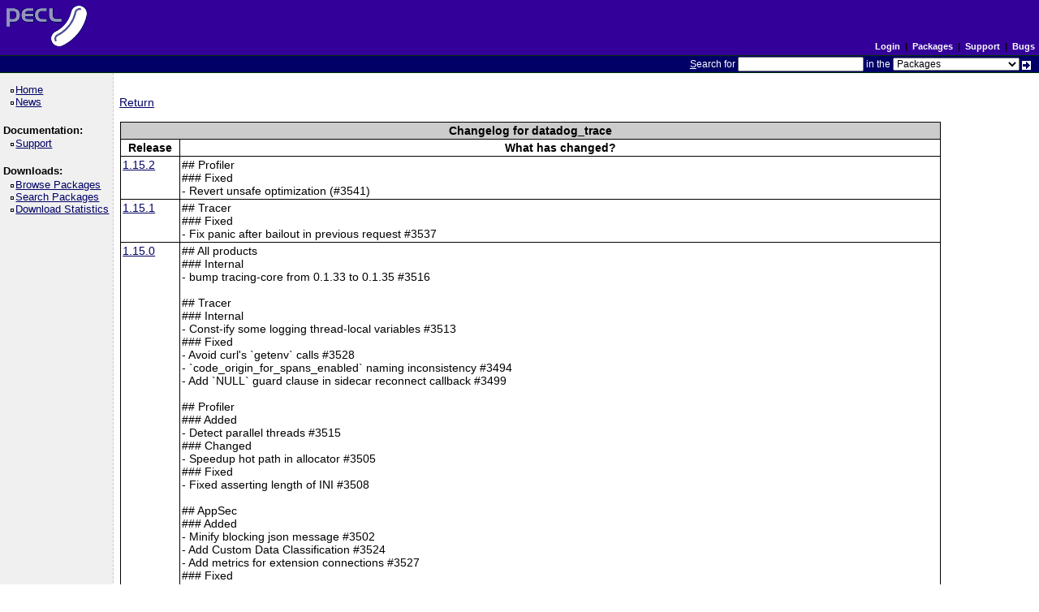

--- FILE ---
content_type: text/html; charset=utf-8
request_url: https://pecl.php.net/package-changelog.php?package=datadog_trace&amp;release=1.0.0beta1
body_size: 49024
content:
<!DOCTYPE html>
<html lang="en">
<head>
    <title>PECL :: datadog_trace Changelog</title>
    <link rel="shortcut icon" href="/favicon.ico">
    <link rel="alternate" type="application/rss+xml" title="RSS feed" href="https://pecl.php.net/feeds/latest.rss">
    <link rel="stylesheet" href="/css/style.css">
    </head>

<body >

<div><a id="TOP"></a></div>

<table class="head" cellspacing="0" cellpadding="0" width="100%">
    <tr>
        <td class="head-logo">
            <a href="/"><img src="/img/peclsmall.gif" alt="PECL :: The PHP Extension Community Library" width="106" height="55" style="margin: 5px;"></a><br>
        </td>

        <td class="head-menu">

                            <a href="/login.php" class="menuBlack">Login</a>
            
            &nbsp;|&nbsp;
            <a href="/packages.php" class="menuBlack">Packages</a>
            &nbsp;|&nbsp;
            <a href="/support.php" class="menuBlack">Support</a>
            &nbsp;|&nbsp;
            <a href="/bugs/" class="menuBlack">Bugs</a>

        </td>
    </tr>

    <tr>
        <td class="head-search" colspan="2">
            <form method="post" action="/search.php">
                <p class="head-search"><span class="accesskey">S</span>earch for
                    <input class="small" type="text" name="search_string" value="" size="20" accesskey="s">
                    in the
                    <select name="search_in" class="small">
                        <option value="packages">Packages</option>
                        <option value="site">This site (using Google)</option>
                        <option value="developers">Developers</option>
                        <option value="pecl-dev">Developer mailing list</option>
                        <option value="pecl-cvs">SVN commits mailing list</option>
                    </select>
                    <input type="image" src="/img/small_submit_white.gif" alt="search" style="vertical-align: middle;">&nbsp;<br>
                </p>
            </form>
        </td>
    </tr>
</table>

<table class="middle" cellspacing="0" cellpadding="0">
    <tr>
        <td class="sidebar_left">
            <ul class="side_pages">
    <li class="side_page"><a href="/" >Home</a></li>
    <li class="side_page"><a href="/news/" >News</a></li>
</ul>

            <strong>Documentation:</strong>

<ul class="side_pages">
    <li class="side_page"><a href="/support.php" >Support</a></li>
</ul>

            <strong>Downloads:</strong>

<ul class="side_pages">
    <li class="side_page">
        <a href="/packages.php" >Browse Packages</a>
    </li>

    <li class="side_page">
        <a href="/package-search.php" >Search Packages</a>
    </li>

    <li class="side_page">
        <a href="/package-stats.php" >Download Statistics</a>
    </li>
</ul>

            
                    </td>

        <td class="content">
            
<p><a href="/datadog_trace">Return</a></p>

<table cellpadding="0" cellspacing="1" style="width: 90%; border: 0px;">
    <tr>
        <td bgcolor="#000000">
            <table cellpadding="2" cellspacing="1" style="width: 100%; border: 0px;">
                <tr style="background-color: #CCCCCC;">
                    <th colspan="2">Changelog for datadog_trace</th>
                </tr>

                                    <tr>
                        <th valign="top" bgcolor="#ffffff">Release</th>
                        <th valign="top" bgcolor="#ffffff">What has changed?</th>
                    </tr>

                                            
                                                    <tr>
                                <td valign="top" bgcolor="#ffffff"><a href="package-info.php?package=datadog&lowbar;trace&amp;version=1.15.2">1&period;15&period;2</a></td>
                                <td valign="top" bgcolor="#ffffff">
                                    ## Profiler<br />
### Fixed<br />
- Revert unsafe optimization (#3541)                                </td>
                            </tr>
                                                                    
                                                    <tr>
                                <td valign="top" bgcolor="#ffffff"><a href="package-info.php?package=datadog&lowbar;trace&amp;version=1.15.1">1&period;15&period;1</a></td>
                                <td valign="top" bgcolor="#ffffff">
                                    ## Tracer<br />
### Fixed<br />
- Fix panic after bailout in previous request #3537                                </td>
                            </tr>
                                                                    
                                                    <tr>
                                <td valign="top" bgcolor="#ffffff"><a href="package-info.php?package=datadog&lowbar;trace&amp;version=1.15.0">1&period;15&period;0</a></td>
                                <td valign="top" bgcolor="#ffffff">
                                    ## All products<br />
### Internal<br />
- bump tracing-core from 0.1.33 to 0.1.35 #3516<br />
<br />
## Tracer<br />
### Internal<br />
- Const-ify some logging thread-local variables #3513<br />
### Fixed<br />
- Avoid curl&#039;s `getenv` calls #3528<br />
- `code_origin_for_spans_enabled` naming inconsistency #3494<br />
- Add `NULL` guard clause in sidecar reconnect callback #3499<br />
<br />
## Profiler<br />
### Added<br />
- Detect parallel threads #3515<br />
### Changed<br />
- Speedup hot path in allocator #3505<br />
### Fixed<br />
- Fixed asserting length of INI #3508<br />
<br />
## AppSec<br />
### Added<br />
- Minify blocking json message #3502<br />
- Add Custom Data Classification #3524<br />
- Add metrics for extension connections #3527<br />
### Fixed<br />
- Amend string on request abort #3506<br />
- Fix accessing to incorrectly hardcoded `$_GET` #3501<br />
- Amend issue where `security_response_id` is being release before displaying it #3493<br />
- AppSec helper: add send timeouts #3518<br />
- Minor fixes and improvements to file descriptor reclamation #3526<br />
- LaravelIntegration: be more defensive #3503<br />
- Fix `duration_ext` metric #3507<br />
- Fix segfault iterating mapping #3517<br />
- Fix double end hook run/segfault when blocking in PHP 7.x #3490<br />
- Fix `_iovec_writer_flush` and enforce limits on `$_POST` #3495<br />
- Clear `client_ip` on `request_init` #3496                                </td>
                            </tr>
                                                                    
                                                    <tr>
                                <td valign="top" bgcolor="#ffffff"><a href="package-info.php?package=datadog&lowbar;trace&amp;version=1.14.1">1&period;14&period;1</a></td>
                                <td valign="top" bgcolor="#ffffff">
                                    ## Profiling<br />
### Fix<br />
- Upgrade to libdatadog v24.0.2 #3492 #3498                                </td>
                            </tr>
                                                                    
                                                    <tr>
                                <td valign="top" bgcolor="#ffffff"><a href="package-info.php?package=datadog&lowbar;trace&amp;version=1.14.0">1&period;14&period;0</a></td>
                                <td valign="top" bgcolor="#ffffff">
                                    ## All products<br />
- Add PHP 8.5 support #3400<br />
<br />
## Tracer<br />
### Added<br />
- Implement APM endpoint resource renaming #3415<br />
- Enable dynamic configuration for debugger-related products #3476<br />
<br />
### Fixed<br />
- Collect incompletely fetched CurlMulti handles upon destruction #3469<br />
- Safeguard proc_get_span in case proc_assoc_span is not happening #3471<br />
- Skip SSI injector in installer for accurate ini-dir readings #3472<br />
- Make stub file compatible with php 8.4+ parser #3475<br />
- Fix function resolver on PHP 8.0 and PHP 8.1 for targets without HAVE_GCC_GLOBAL_REGS and with active JIT #3482<br />
- Support ENOENT as shm_open failure mode DataDog/libdatadog#1315<br />
  - This fixes a failure mode present on some serverless runtimes.<br />
<br />
### Internal<br />
- Add crashtracker support for the sidecar #3453<br />
- Strip error messages from hook telemetry #3449<br />
- Collect runtime crash frames #3479<br />
- Use a dedicated endpoint for enriched logs DataDog/libdatadog#1338<br />
<br />
## Profiling<br />
### Internal<br />
- Cleanup I/O profiling code #3406<br />
- Upgrade to libdatadog v23, profiling uses zstd now #3470<br />
- Switch panics to abort #3474<br />
<br />
## Application Security Management<br />
### Added<br />
- Print block_id #3444<br />
<br />
### Changed<br />
- Upgrade libddwaf and rules #3438<br />
- Adapt security_response_id to latest #3480                                </td>
                            </tr>
                                                                    
                                                    <tr>
                                <td valign="top" bgcolor="#ffffff"><a href="package-info.php?package=datadog&lowbar;trace&amp;version=1.13.1">1&period;13&period;1</a></td>
                                <td valign="top" bgcolor="#ffffff">
                                    ## Tracer<br />
### Fixed<br />
- Fix closed resource handling in live debugger #3437<br />
- Ensure local variables in exception replay are redacted #3440<br />
- Reset ddtrace_endpoint properly #3451<br />
- Use a local limiter if shared memory fails to allocate #3454<br />
- Do not skip error handling for timeouts happening during hook execution #3459<br />
- Defer Theme\Registry::getRuntime() call until posthook #3465<br />
- Ensure there&#039;s no trailing semicolon with only tid as propagated tag #3466<br />
<br />
## Profiling<br />
### Fixed<br />
- Reset interrupt count when removing interrupt #3455<br />
<br />
## Application Security Management<br />
### Fixed<br />
- Ensure json dependency is loaded at runtime #3462<br />
- Fix several bugs and potential bugs in appsec #3463<br />
- When helper is unavailable, avoid very long waits (&gt; 7s) #3464                                </td>
                            </tr>
                                                                    
                                                    <tr>
                                <td valign="top" bgcolor="#ffffff"><a href="package-info.php?package=datadog&lowbar;trace&amp;version=1.13.0">1&period;13&period;0</a></td>
                                <td valign="top" bgcolor="#ffffff">
                                    ## Tracer<br />
### Changed<br />
- Reduce integrations overhead #3380<br />
- Avoid unnecessary gc_collect_cycles if there&#039;s no open span #3428<br />
- Make use of fast_shutdown to avoid freeing overhead #3429<br />
- Optimize PDOIntegration::parseDsn() #3430<br />
<br />
### Fixed<br />
- Fix #3135: Force flushing on shutdown of entry point processes #3398<br />
- Support curl_multi_exec root spans #3419<br />
- Fix a couple memory leaks #3420<br />
<br />
## Profiling<br />
### Added<br />
- Add source code integration #3418<br />
<br />
### Fixed<br />
- Fix missing line numbers #3417<br />
- Early init default connector to fix env var race #3432<br />
<br />
### Internal<br />
- Refactor tag handling #3423<br />
- Permanently enable compilation of allocation, exception, and timeline features #3431                                </td>
                            </tr>
                                                                    
                                                    <tr>
                                <td valign="top" bgcolor="#ffffff"><a href="package-info.php?package=datadog&lowbar;trace&amp;version=1.12.1">1&period;12&period;1</a></td>
                                <td valign="top" bgcolor="#ffffff">
                                    ## Tracer<br />
### Fixed<br />
- Fix double free at sidecar connection (#3407)<br />
- Fix crash with freed resource (#3402)<br />
- Fix invalid user headers injection (#3403)<br />
- Exclude /vendor from code origins (#3399)                                </td>
                            </tr>
                                                                    
                                                    <tr>
                                <td valign="top" bgcolor="#ffffff"><a href="package-info.php?package=datadog&lowbar;trace&amp;version=1.12.0">1&period;12&period;0</a></td>
                                <td valign="top" bgcolor="#ffffff">
                                    ## All products<br />
### Internal<br />
- Add injection metadata fields to telemetry forwarder #3359<br />
<br />
## Tracer<br />
### Added<br />
- Add http.route tag to SymfonyIntegration.php #2992<br />
- Add setting to avoid obfuscating mongodb queries #3390<br />
- Handle native HTTP requests #3366<br />
<br />
### Changed<br />
- Expose curl_multi_exec_get_request_spans() as non-internal #3389<br />
- Use resources_weak_* API for Curl as well #3386<br />
- Gracefully handle sidecar broken pipes #3370<br />
- Enable log injection by default #3355<br />
<br />
### Fixed<br />
- Capture the stack for log probes #3367 <br />
- Properly cache the telemetry cache #3387<br />
- Fix names of global git tags for debugger #3377<br />
- Fix SQLSRVIntegration resource handling #3379<br />
- Set DD_APPSEC_RASP_ENABLED default to true as on the tracer #3374<br />
- Fix top Code Origin frame for ExecIntegration and KafkaIntegration #3392<br />
<br />
### Internal<br />
- Update baggage telemetry typo #3382<br />
- Switch to bookworm containers #3375<br />
<br />
## Application Security Management<br />
### Added<br />
- Add fingerprint capabilities #3371<br />
- Implement jwt #3352<br />
<br />
### Fixed<br />
- Fix musl appsec helper shutdown crash #3378<br />
<br />
### Internal<br />
- Fix submission of telemetry logs from appsec #3373                                </td>
                            </tr>
                                                                    
                                                    <tr>
                                <td valign="top" bgcolor="#ffffff"><a href="package-info.php?package=datadog&lowbar;trace&amp;version=1.11.0">1&period;11&period;0</a></td>
                                <td valign="top" bgcolor="#ffffff">
                                    ## All products<br />
### Internal<br />
- Implement new SSI configuration telemetry #3301<br />
<br />
### Fixed<br />
- Treat opcache.jit=0 as JIT disabled #3337<br />
<br />
## Tracer<br />
### Changed<br />
- Add knuth sampling formula #3281<br />
- Add db.type to PDO integration #3350<br />
<br />
### Fixed<br />
- Fix dd_patch_zend_call_known_function on early PHP 8 versions on Windows #3326<br />
- Fix DogStatsD client crash when endpoint is unreachable #3344<br />
- Fix trailing ; in tracestate #3354<br />
- Fix DD_TRACE_AGENT_URL panic without scheme and path #3358<br />
<br />
### Internal<br />
- Fixup the otel.env.invalid metric name #3284<br />
- Bump the required rust version to 1.84.1 #3299<br />
- Add redaction in autoload_php_file #3313<br />
- Reduce telemetry sent #3316<br />
- Adding telemetry for baggage propagation #3353<br />
- Make max memory of sidecar configurable DataDog/libdatadog#1105<br />
- Fix possible remote config deadlock DataDog/libdatadog#1161<br />
<br />
## Profiling<br />
### Fixed<br />
- Fewer borrows, less panics on borrows #3295<br />
- Validate opline before access #3319<br />
- Do not call zend_jit_status() on affected versions #3356<br />
- Revert to more stable hooking for allocation profiling #3361<br />
<br />
### Internal<br />
- Bump Rust version #3330<br />
- Bump patch versions, drop indexmap #3338<br />
<br />
## Application Security Management<br />
### Added<br />
- Truncate input #3250<br />
- Implement ATO v2 functions #3263, #3315<br />
- Schema extraction with DD_APM_TRACING_ENABLED=false #3269<br />
- Parse authorization header #3279<br />
- Add forwarded header and private IP #3345<br />
<br />
### Changed<br />
- Update SLO metrics #3239<br />
- Update event obfuscation regex #3290<br />
<br />
### Fixed<br />
- Fix rate limiter #3331<br />
<br />
### Internal<br />
- Send some telemetry logs from the helper #3236<br />
- Fix warnings on clang-tidy-17 #3287<br />
- Upgrade boost to 1.86 #3289<br />
- Upgrade waf #3323                                </td>
                            </tr>
                                                                    
                                                    <tr>
                                <td valign="top" bgcolor="#ffffff"><a href="package-info.php?package=datadog&lowbar;trace&amp;version=1.10.0">1&period;10&period;0</a></td>
                                <td valign="top" bgcolor="#ffffff">
                                    ## All products<br />
### Added<br />
- Add injection information to phpinfo output for the SSI loader #3271<br />
- Allow specifying datadog.loader.force_inject=1 in loader #3278<br />
<br />
### Fixed<br />
- Add missing dep to injected ddappsec #3252<br />
- Filter SSI paths from installer ini paths #3275<br />
<br />
## Tracer<br />
### Added<br />
- Add http status error configuration #3223 (Thanks @scott-shields-github)<br />
- Baggage span tags #3262<br />
<br />
### Changed<br />
- Avoid retrieving all the roots all the time in remote config DataDog/libdatadog#1069<br />
<br />
### Fixed<br />
- Fix Laravel error reporting #3185<br />
- Fix crash with non-interned string in Trace attribute tags #3251<br />
- Init ddtrace_coms_globals.tmp_stack #3256 (Thanks @junjihashimoto)<br />
- Enhance Guzzle integration to handle promise fulfillment state #3260<br />
- Block signals for mysqli_real_connect too #3264<br />
- Fix exception serialize arena cleanup #3272<br />
- Handle stack-allocated execute_data but outside of stack allocated func #3273<br />
- Fix WordPress integration hook handling for &quot;static&quot; and object methods #3274<br />
<br />
### Internal<br />
- Remove non actionnable telemetry logs #3270<br />
<br />
## Profiling<br />
### Changed<br />
- Re-enable allocation profiling with JIT for PHP 8.4.7 #3277<br />
<br />
### Fixed<br />
- Fix borrow error in request shutdown #3247<br />
- Fix crash in ZEND_INIT_ARRAY #3255<br />
<br />
### Internal changes<br />
- Add opcache tags in crash report #3231<br />
- Use local_key_cell_methods #3248<br />
<br />
## Application Security Management<br />
### Fixed<br />
- Use the ddtrace handle instead of dlopen(NULL) #3244, #3249                                </td>
                            </tr>
                                                                    
                                                    <tr>
                                <td valign="top" bgcolor="#ffffff"><a href="package-info.php?package=datadog&lowbar;trace&amp;version=1.9.0">1&period;9&period;0</a></td>
                                <td valign="top" bgcolor="#ffffff">
                                    ## All products<br />
### Added<br />
- Update config telemetry to support stable config #3198<br />
<br />
## Tracer<br />
### Added<br />
- Support DD_DOGSTATSD_HOST configuration #3167<br />
- Add referrer hostname as span tag #3196<br />
<br />
### Changed<br />
- Capture key before first colon in DD_TAGS #3179<br />
<br />
### Fixed<br />
- Check server first before accessing in ddtrace_ip_extraction_find #3216<br />
- Fix assumptions around interned strings on PHP 7.3 #3224<br />
- Fix initial double remote config reading #3225, #3238<br />
- Fix dropped trace payloads for the sidecar Datadog/libdatadog#1047<br />
- Fix Windows VirtualProtect call #3229<br />
<br />
### Internal<br />
- Store debug symbols in the SSI archive #3217<br />
<br />
## Profiling<br />
### Added<br />
- Configurable allocation sampling distance #3227<br />
<br />
### Changed<br />
- Accept auto as valid value for DD_PROFILING_ENABLED #3166<br />
<br />
### Fixed<br />
- Fix empty internal metadata #3228<br />
- Follow PHP globals model in allocation profiler #3175<br />
<br />
### Internal changes<br />
- Bump libdatadog to version 18 #3229<br />
<br />
## Application Security Management<br />
### Added<br />
- AppSec support for Frankenphp #3165<br />
- Detection/blocking of SQL injections through libddwaf #3186<br />
- Add RASP_SQLI remote config capability #3203<br />
<br />
### Fixed<br />
- Make Appsec blocking compatible with Laravel error handler #3110                                </td>
                            </tr>
                                                                    
                                                    <tr>
                                <td valign="top" bgcolor="#ffffff"><a href="package-info.php?package=datadog&lowbar;trace&amp;version=1.8.3">1&period;8&period;3</a></td>
                                <td valign="top" bgcolor="#ffffff">
                                    ## All products<br />
### Fixed<br />
- Checks for more ioncube extension names in SSI loader #3204<br />
<br />
## Tracer<br />
### Fixed<br />
- Fix crash due to double close of span #3202<br />
<br />
## Profiling<br />
### Fixed<br />
- Disable allocation profiling when JIT is enabled on PHP 8.4 #3199                                </td>
                            </tr>
                                                                    
                                                    <tr>
                                <td valign="top" bgcolor="#ffffff"><a href="package-info.php?package=datadog&lowbar;trace&amp;version=1.8.2">1&period;8&period;2</a></td>
                                <td valign="top" bgcolor="#ffffff">
                                    ## Application Security Management<br />
### Fixed<br />
- Bug collecting client IPs #3183                                </td>
                            </tr>
                                                                    
                                                    <tr>
                                <td valign="top" bgcolor="#ffffff"><a href="package-info.php?package=datadog&lowbar;trace&amp;version=1.8.1">1&period;8&period;1</a></td>
                                <td valign="top" bgcolor="#ffffff">
                                    ## Tracer<br />
### Fixed<br />
- Defer dropping the exec span to close time (#3181)                                </td>
                            </tr>
                                                                    
                                                    <tr>
                                <td valign="top" bgcolor="#ffffff"><a href="package-info.php?package=datadog&lowbar;trace&amp;version=1.8.0">1&period;8&period;0</a></td>
                                <td valign="top" bgcolor="#ffffff">
                                    ## All products<br />
### Added<br />
- Add support for file based configuration (library-config) #3068<br />
<br />
## Tracer<br />
### Added<br />
- Add DDTrace\try_drop_span() API #3136<br />
- Add support for PDO::connect #3125<br />
- Add span creation and close handlers #3123<br />
- API Gateway Tracing #3116<br />
- Add a Ratchet integration #3115<br />
- Baggage Header Propagation Support #3102<br />
- Crashtracking for windows #3099<br />
<br />
### Changed<br />
- Enable 128 bit trace_id logging by default #3163<br />
- Allow whitespace as separator in DD_TAGS #3162<br />
- Implement Disable APM Tracing #3080<br />
<br />
### Fixed<br />
- Support both ENOTSUP and ENOSYS in shm_open fallback Datadog/libdatadog#969<br />
- Handle flushing of multiple traces at once #3176<br />
<br />
### Internal<br />
- Show actual file and line for occurrence of exceptions as well #3172<br />
- Support ZSTR_PARENT known_string #3106<br />
<br />
## Profiling<br />
### Added<br />
- Add profiling and appsec to SSI #3063<br />
<br />
### Fixed<br />
- FrankenPHP idle phase #3169<br />
- Add active span null check #3164<br />
- Avoid some OOM panics and avoid long strings #3151<br />
- Fix upscaling of I/O profiles #3146<br />
<br />
### Internal<br />
- Add &#039;tracing&#039; features to capture time spent walking the stack #3094<br />
<br />
## Application Security Management<br />
### Added<br />
- Implement API Security Sampling RFC #3117<br />
- Add authenticated user tracking #3114<br />
- Add profiling and appsec to SSI #3063<br />
<br />
### Changed<br />
- Upgrade libddwaf #3126<br />
<br />
### Fixed<br />
- Emit asm event on user events #3170<br />
<br />
### Internal<br />
- Add more logging around stack generation #3096                                </td>
                            </tr>
                                                                    
                                                    <tr>
                                <td valign="top" bgcolor="#ffffff"><a href="package-info.php?package=datadog&lowbar;trace&amp;version=1.7.3">1&period;7&period;3</a></td>
                                <td valign="top" bgcolor="#ffffff">
                                    ## Tracer<br />
### Fixed<br />
- Avoid using db.statement in favor of sql.query                                </td>
                            </tr>
                                                                    
                                                    <tr>
                                <td valign="top" bgcolor="#ffffff"><a href="package-info.php?package=datadog&lowbar;trace&amp;version=1.7.2">1&period;7&period;2</a></td>
                                <td valign="top" bgcolor="#ffffff">
                                    ## Tracer<br />
### Fixed<br />
- Fallback to writing shared memory files to /tmp, if shm_open returns ENOTSUP Datadog/libdatadog#910<br />
<br />
## Profiling<br />
### Fixed<br />
- I/O upscaling and allocation to the right sample type #3118<br />
- fix `DD_TAGS` support #3121                                </td>
                            </tr>
                                                                    
                                                    <tr>
                                <td valign="top" bgcolor="#ffffff"><a href="package-info.php?package=datadog&lowbar;trace&amp;version=1.7.1">1&period;7&period;1</a></td>
                                <td valign="top" bgcolor="#ffffff">
                                    ## Tracer<br />
### Fixed<br />
- Handle EINTR in blocking ipc sender Datadog/libdatadog#900<br />
<br />
## Profiling<br />
### Fixed<br />
- fork() call handling before rinit #3104<br />
<br />
## Application Security Management<br />
### Fixed<br />
- Fix unhandled dd_network; fix log message; fix handling of helper errors #3107                                </td>
                            </tr>
                                                                    
                                                    <tr>
                                <td valign="top" bgcolor="#ffffff"><a href="package-info.php?package=datadog&lowbar;trace&amp;version=1.7.0">1&period;7&period;0</a></td>
                                <td valign="top" bgcolor="#ffffff">
                                    ## Tracer<br />
### Added<br />
- OTel Integration tracking #3084<br />
- Send integration error logs through telemetry #3006<br />
<br />
### Fixed<br />
- Fix fork handling of sidecar #3077<br />
- Work around preloaded enums being broken on early PHP 8.4 versions with observers #3093<br />
- Missing Predis Service Override #3098<br />
- Lazily init cadence client Datadog/libdatadog#890<br />
  - This will work around unnecessarily many sidecar threads being created.<br />
- Fix possible race confition when adding, then removing remote config services Datadog/libdatadog#882<br />
  - This aims to solve watchdog timeouts of the sidecar (a cause of broken pipes).<br />
- Handle a zero-sized file for mmap()ing Datadog/libdatadog#838<br />
<br />
### Internal<br />
- Generate Markdown Table of Supported Versions #3062<br />
- Ensuring latest version of composer package are tested #3041<br />
- Fix UserAvailableConstantsTest::testAllTypesAreTested #3042<br />
<br />
## Profiling<br />
### Added<br />
- I/O profiling preview #3083<br />
- support new ZendMM api #2969<br />
<br />
### Changed<br />
- switch to pthread_atfork() for fork barrier handling #3058<br />
<br />
## Application Security Management<br />
### Added<br />
- Add rasp telemetry #3061<br />
- Implement SSRF #3014<br />
<br />
### Changed<br />
- Update user login and signup events collection #2976<br />
<br />
### Fixed<br />
- Fix build of appsec helper with llvm&#039;s linker #3069<br />
- Amend login failure event being reported #3092                                </td>
                            </tr>
                                                                    
                                                    <tr>
                                <td valign="top" bgcolor="#ffffff"><a href="package-info.php?package=datadog&lowbar;trace&amp;version=1.6.4">1&period;6&period;4</a></td>
                                <td valign="top" bgcolor="#ffffff">
                                    ## Tracer<br />
### Fixed<br />
- Add track_error: false on ignored caught exceptions #3074<br />
- Log fd opening on windows #3076<br />
- Validate `DD_TRACE_AGENT_URL` #3050<br />
## Profiler<br />
### Fixed<br />
- Combine thread timeout errors properly #3081<br />
- Avoid dlclose if threads did not join #3075<br />
- guard VERSION against CRLF characters #3049<br />
### Chore<br />
- Apply cargo fmt and fix feature builds #3064<br />
### Internal<br />
- Update dependencies #3052<br />
- Bump libdatadog to v15 #3048<br />
## AppSec<br />
### Internal<br />
- Trim CRLF chars on version file on Remote Config #3051                                </td>
                            </tr>
                                                                    
                                                    <tr>
                                <td valign="top" bgcolor="#ffffff"><a href="package-info.php?package=datadog&lowbar;trace&amp;version=1.6.3">1&period;6&period;3</a></td>
                                <td valign="top" bgcolor="#ffffff">
                                    ## Tracer<br />
### Fixed<br />
- Block signals for sqlsrv_connect function #3035<br />
- Fall back to stderr if the log path contains colons #3044<br />
## Profiler<br />
### Fixed<br />
- PHP 8.4 crash with opcache optimizer #3038<br />
- Crash during preloading with neighboring ZendMM extension #3037                                </td>
                            </tr>
                                                                    
                                                    <tr>
                                <td valign="top" bgcolor="#ffffff"><a href="package-info.php?package=datadog&lowbar;trace&amp;version=1.6.2">1&period;6&period;2</a></td>
                                <td valign="top" bgcolor="#ffffff">
                                    ## Tracer<br />
### Fixed<br />
- Restore MESSAGE_* types #3031<br />
- Fix stats computation of background sender                                </td>
                            </tr>
                                                                    
                                                    <tr>
                                <td valign="top" bgcolor="#ffffff"><a href="package-info.php?package=datadog&lowbar;trace&amp;version=1.6.1">1&period;6&period;1</a></td>
                                <td valign="top" bgcolor="#ffffff">
                                    ## Tracer<br />
### Fixed<br />
- SpanLink::fromHeaders() crash with no or invalid propagated tags #3025                                </td>
                            </tr>
                                                                    
                                                    <tr>
                                <td valign="top" bgcolor="#ffffff"><a href="package-info.php?package=datadog&lowbar;trace&amp;version=1.6.0">1&period;6&period;0</a></td>
                                <td valign="top" bgcolor="#ffffff">
                                    ## Tracer<br />
### Added<br />
- Kafka Integration #3004<br />
- `8.4` supported version in `datadog-setup.php` #2984 (thanks @greg0ire)<br />
### Changed<br />
- Leave a hint at what to do if the temp dir is not writable in installer #3015<br />
### Fixed<br />
- JIT enabled detection in SSI loader #2971<br />
- Block signals for more functions #2999<br />
- Use-after-free with live-debugger #2989<br />
- root span name in Slim V4 #3020<br />
- PHP 8.4 deprecations #2981 (thanks @JeppeKnockaert)<br />
- Avoid repeated processing of internal functions #3022<br />
### Internal<br />
- `library_entrypoint.start` metric #3009<br />
- Bump rust to 1.78 #3005<br />
- Exit if execv failed #2983<br />
- Compatibility with newest arginfo gen_stub from PHP 8.4 #2973<br />
<br />
## Application Security Management<br />
### Added<br />
- Support for endpoint, header, network and session fingerprints #2955<br />
- WAF telemetry #2735<br />
- Implement LFI #2770<br />
- ASM Standalone #2903, #3001<br />
### Changed<br />
- Upgrade libddwaf to v1.22.0 #3007<br />
### Fixed<br />
- Restart usleep() on EINTR #3002<br />
- recv/writev calls in the face of interrupting signals #3008<br />
- Blocking from a hook is not stopping code execution #2836<br />
<br />
## Profiling<br />
### Fixed<br />
- crash on PHP 8.4 #3019 (thanks @SanderVerkuil)<br />
- Mismatch in UTF8 handling #2990                                </td>
                            </tr>
                                                                    
                                                    <tr>
                                <td valign="top" bgcolor="#ffffff"><a href="package-info.php?package=datadog&lowbar;trace&amp;version=1.5.1">1&period;5&period;1</a></td>
                                <td valign="top" bgcolor="#ffffff">
                                    ## Tracer<br />
<br />
### Added<br />
- Add mysqli_real_query to MysqliIntegration #2965<br />
<br />
## Application Security Management<br />
<br />
### Fixed<br />
- Bridge more musl/glibc diffs in aarch64 Datadog/nginx-datadog#140                                </td>
                            </tr>
                                                                    
                                                    <tr>
                                <td valign="top" bgcolor="#ffffff"><a href="package-info.php?package=datadog&lowbar;trace&amp;version=1.5.0">1&period;5&period;0</a></td>
                                <td valign="top" bgcolor="#ffffff">
                                    ## Tracer<br />
<br />
### Added<br />
- PHP 8.4 support #2758<br />
- Support Tag Keys for DD_TRACE_HEADER_TAGS #2922<br />
- Add stubs for the Public PHP API #2933<br />
 - These are available as datadog_tracer.stubs.php release asset<br />
- Collect agent info and apply the env for remote config #2930<br />
<br />
### Changed<br />
- Increase read timeout of sidecar for synchronous flushes #2910<br />
- Implement Universal Service Tracking Consistency #2896<br />
- Updating Default Rate Limit Value and Usage Based on Sample Rate #2912<br />
<br />
### Fixed<br />
- Fix a possible crash in zai config #2906<br />
- Fix crash when yielding from generators are destroyed #2908<br />
- Fix bad hasThis() check on PHP 7.0 #2911<br />
- Fix RootSpanData writer interception on consecutive calls #2919<br />
- Fix DD_TRACE_OBFUSCATION_QUERY_STRING_REGEXP Empty Value Behavior #2909<br />
- Handle hooks on trampoline fake closures #2925<br />
- Fix crash with locals collection in generator close sequence #2932<br />
- Avoid the hook frame in mysqli connection error tracking #2937<br />
- Support multiple PHP_INI_SCAN_DIR&#039;s #2941<br />
- Fix use-after-free in exception replay #2947<br />
- Fully disable the sidecar on lambda by setting all related configs to false #2948<br />
- Fix Symfony Messenger propagation to non-instrumented clients #2956<br />
- Fix JIT crash: There may or may not be a readable ZEND_TRACE_OP_INFO() #2942<br />
- Block remote config signals during ftp functions #2957<br />
- Deduplicate Debugger diagnostics in sidecar Datadog/libdatadog#736<br />
- Handle case where the applictaion is stopped without other telemetry sent Datadog/libdatadog#743<br />
<br />
### Internal<br />
- Create many tiny artifacts for faster download #2951<br />
 - Using datadog-setup.php will now download less than 50 MB for a single PHP version<br />
- Add names to memfds Datadog/libdatadog#714<br />
- Allow attaching to the sidecar via gdb Datadog/libdatadog#687<br />
<br />
### SSI Loader changes<br />
- Fix compatilibity with PHP 5 #2939<br />
- Fix crash when the loader is loaded multiple times #2954<br />
<br />
## Profiling<br />
<br />
### Added<br />
- Add fatals and thread start/end events to timeline #2820<br />
- Add thread names #2934<br />
- Add timeline active check for fatals #2945<br />
- Add stream_select()-type functions to timeline #2943<br />
- Visualise opcache restarts in the timeline #2946<br />
<br />
## Application Security Management<br />
<br />
### Changed<br />
- Disable helper when appsec is fully disabled #2935<br />
<br />
### Fixed<br />
- Fix heap corruption after apache reloads (appsec) #2928<br />
<br />
### Internal changes<br />
- Update spdlog so it works with recent musls #2921<br />
- Bump libddwaf to 1.20.1 #2913                                </td>
                            </tr>
                                                                    
                                                    <tr>
                                <td valign="top" bgcolor="#ffffff"><a href="package-info.php?package=datadog&lowbar;trace&amp;version=1.4.2">1&period;4&period;2</a></td>
                                <td valign="top" bgcolor="#ffffff">
                                    ## Tracer<br />
<br />
### Changed<br />
- Disable sidecar sending on lambda #2904<br />
<br />
### Fixed<br />
- Fix exception property offset computation for PHP 8.1+ #2901<br />
- Prevent Laravel Queue hooks from stacking up #2899<br />
- Fix crash with missing name in span in debug mode #2893<br />
- Restrict remote config path to a definite 31 chars DataDog/libdatadog#676<br />
<br />
## Application Security Management<br />
<br />
### Changed<br />
- Update event obfuscation regex #2897<br />
<br />
### Fixed<br />
- Fix abort() call on appsec helper unload #2900                                </td>
                            </tr>
                                                                    
                                                    <tr>
                                <td valign="top" bgcolor="#ffffff"><a href="package-info.php?package=datadog&lowbar;trace&amp;version=1.4.1">1&period;4&period;1</a></td>
                                <td valign="top" bgcolor="#ffffff">
                                    ## Tracer<br />
<br />
### Fixed<br />
- Fix: MongoDBIntegration condition typo #2884<br />
- Fix crash in profiler when span stack switch causes GC run #2885<br />
- Support build with disabled zend signals #2886<br />
- Send git tags via remote config #2890<br />
- Fix memory leak with sidecar trace sender #2875<br />
<br />
## Profiling<br />
<br />
### Fixed<br />
- Fix profiler ZTS build on alpine #2887<br />
<br />
## Application Security Management<br />
<br />
### Fixed<br />
- AppSec: improve behavior with empty DD_SERVICE/DD_ENV #2888                                </td>
                            </tr>
                                                                    
                                                    <tr>
                                <td valign="top" bgcolor="#ffffff"><a href="package-info.php?package=datadog&lowbar;trace&amp;version=1.4.0">1&period;4&period;0</a></td>
                                <td valign="top" bgcolor="#ffffff">
                                    ## Tracer<br />
<br />
The default value for datadog.trace.cli_enabled is now set to true (except for composer), meaning that CLI processes will be traced by default.<br />
<br />
### Added<br />
- Dynamic configuration #2796<br />
- Dynamic instrumentation #2796<br />
  - Can be enabled with datadog.dynamic_instrumentation.enabled=1.<br />
- Exception replay #2796<br />
  - Can be enabled with datadog.exception_replay_enabled=1.<br />
- Track peak memory usage in root span metrics #2840<br />
<br />
### Changed<br />
- Enable sidecar trace sender on PHP 8.3 #2729<br />
- Optimize sending traces via sidecar Datadog/libdatadog#598<br />
- Add new ini config datadog.crashtracking_enabled #2850<br />
- Add ionCube to the list of incompatible extensions + add INI setting to ignore incompatible extensions #2858<br />
- Enable CLI by default #2871<br />
<br />
### Fixed<br />
- Crashtracker: fix a use-after-free error #2843<br />
- Fix curl integration race condition #2847<br />
- Fix memory leak with sidecar trace sender #2875<br />
- OpenTelemetry: Missing addLink method and Fiber handling #2849<br />
- Mongodb: Deprecated exception in v1.20+ #2870<br />
- Fix leaking sidecar sessions Datadog/libdatadog#642<br />
- Implement deadlock watchdog for sidecar Datadog/libdatadog#647<br />
<br />
### Internal<br />
- Fix testsuite flakiness #2841, #2846, #2848, #2867<br />
- Fix telemetry metric name Datadog/libdatadog#666<br />
<br />
### SSI Loader changes<br />
- Add SSI requirements.json file #2813<br />
- Disable the tracer in case of a potential incompatibility (extension/jit) #2853<br />
<br />
## Profiling<br />
<br />
### Internal<br />
- bump to Rust 1.76 #2876<br />
<br />
## Application Security Management<br />
<br />
### Changed<br />
- Move helper to sidecar remote config #2864<br />
<br />
### Fixed<br />
- Fix improper symbol exports in appsec ext/helper #2854<br />
- Remove gid from socket/lock path of helper #2855<br />
- appsec ext: retry on connection refused #2860<br />
- Fix orderly helper appsec shutdown #2859<br />
<br />
### Internal changes<br />
- Add appsec benchmarks #2791                                </td>
                            </tr>
                                                                    
                                                    <tr>
                                <td valign="top" bgcolor="#ffffff"><a href="package-info.php?package=datadog&lowbar;trace&amp;version=1.3.2">1&period;3&period;2</a></td>
                                <td valign="top" bgcolor="#ffffff">
                                    ## Tracer<br />
<br />
### Fixed<br />
- Fix crash with git metadata injection                                </td>
                            </tr>
                                                                    
                                                    <tr>
                                <td valign="top" bgcolor="#ffffff"><a href="package-info.php?package=datadog&lowbar;trace&amp;version=1.3.1">1&period;3&period;1</a></td>
                                <td valign="top" bgcolor="#ffffff">
                                    ## Tracer<br />
<br />
### Fixed<br />
- Fix DD_AUTOLOAD_NO_COMPILE #2833<br />
- Loader: Use the same version number as for other extensions #2838<br />
- Consider ifunc symbols also defined Datadog/libdatadog#609<br />
- Fix crash with double parent key in tracestate #2837<br />
- Fix #2831: Failure with LTO #2839<br />
<br />
### Internal<br />
- Avoid using non-bundled rust git dependencies #2827                                </td>
                            </tr>
                                                                    
                                                    <tr>
                                <td valign="top" bgcolor="#ffffff"><a href="package-info.php?package=datadog&lowbar;trace&amp;version=1.3.0">1&period;3&period;0</a></td>
                                <td valign="top" bgcolor="#ffffff">
                                    ## Tracer<br />
<br />
The default value for datadog.log_backtrace is now set to true, meaning that on compatible systems, a segmentation fault will cause the process&#039;s backtrace to be printed in the log.<br />
<br />
### Added<br />
- Add SpanEvents support for DD and OTEL #2754<br />
- Symfony Messenger Integration #2749<br />
- Add crashtracker #2763<br />
<br />
### Changed<br />
- Updates the expected telemetry tags for OTel env-var mapping in line with the latest RFC #2775<br />
<br />
### Fixed<br />
- Multiple Workers in SWOOLE_BASE mode #2778<br />
- Fix ini creation when `--extension-dir` is used #2789<br />
- Fix fatal error when reading uninit $meta on a span #2790<br />
- Fix JIT crash with instrumented generators #2797<br />
- Handle absolute paths in extension_dir containing forward slashes #2798<br />
- Fix setup with spaces in path to php binary #2803<br />
- Fix #2774: shared hooks removal caused xdebug end handler to be skipped #2780<br />
- Fix error message for not loaded/not available #2810<br />
- Implement fallback for when memfd is not available on Linux Datadog/libdatadog#591<br />
- Use the Windows User ID as sidecar identifier instead of the Session ID Datadog/libdatadog#558<br />
- Fix error check in trampoline.c Datadog/libdatadog#569<br />
- Do not implicitly fall back to spl_autoload() if no autoloader is registered on PHP 7 #2822<br />
- Prevent crash in shutdown if hook was not stored #2824<br />
<br />
### Internal<br />
- Send x-datadog-test-session-token metric and send metrics to request-replayer #2802<br />
- Only warn on missing `json` extension #2805<br />
- Fix compilation after alpine container upgrade #2811<br />
- Telemetry v2 schema for app-started payload requires &#039;configuration&#039; Datadog/libdatadog#543<br />
<br />
## Profiling<br />
<br />
### Added<br />
- Add timestamp to exception sample #2793<br />
<br />
### Internal<br />
- Perf: remove profiler mutex #2714<br />
<br />
## Application Security Management<br />
<br />
### Added<br />
- Automated user ID collection modes #2782<br />
- Report backtraces #2715<br />
<br />
### Changed<br />
- Support loading appsec helper in sidecar Datadog/libdatadog#565<br />
<br />
### Fixed<br />
- Refactor the sampler to fix errors #2761                                </td>
                            </tr>
                                                                    
                                                    <tr>
                                <td valign="top" bgcolor="#ffffff"><a href="package-info.php?package=datadog&lowbar;trace&amp;version=1.2.0">1&period;2&period;0</a></td>
                                <td valign="top" bgcolor="#ffffff">
                                    This release adds beta support for PHP Single Step Instrumentation, allowing the instrumentation<br />
of your PHP applications without the manual installation of the dd-trace-php extension.<br />
<br />
Read https://docs.datadoghq.com/tracing/trace_collection/automatic_instrumentation/single-step-apm/ for<br />
more details.<br />
<br />
## Tracer<br />
<br />
### Added<br />
- Add span field meta_struct #2673<br />
- Add config to disable obfuscation in memcached queries #2725<br />
- Add PDO spans to orphans removal #2743<br />
- Make generators replaceable #2718<br />
- Source Code Integration #2731<br />
- OpenAI Integration #2685<br />
- Add support for Single Step Instrumentation #2684 #2723<br />
<br />
### Fixed<br />
- Fix PHP binary detection in package post-install script #2707<br />
- Handle OTel HTTP semantic conventions &lt; 1.21.0 #2717<br />
- Respect the active service/env/version for metric tags #2742<br />
- Fix post bailout hook execution in 8.3 unoptimized builds #2737<br />
- Fix env&amp;version tags leaking in metrics #2745<br />
- Fix global priority sampling #2728<br />
- Fix crash in OpenTelemetry Span::getCurrent() when accessing span link #2767<br />
<br />
### Internal<br />
- Compile sidecar and extension separately, to link them together later #2741<br />
- Sync with libdatadog for telemetry flush data intval #2757<br />
<br />
## Profiling<br />
<br />
### Internal<br />
- Keep string cache data alive longer #2668<br />
- Extract func is_internal() #2736<br />
- Less unsafe code #2739<br />
- Refactor fork handling #2747<br />
<br />
## Application Security Management<br />
<br />
### Fixed<br />
- Refactor the sampler to fix errors #2761<br />
<br />
### Internal<br />
- Upgrade helper to use WAF 1.18.0 #2660<br />
- Add more logs around schema extraction #2755                                </td>
                            </tr>
                                                                    
                                                    <tr>
                                <td valign="top" bgcolor="#ffffff"><a href="package-info.php?package=datadog&lowbar;trace&amp;version=1.1.0">1&period;1&period;0</a></td>
                                <td valign="top" bgcolor="#ffffff">
                                    ## Tracer<br />
<br />
### Added<br />
- Implement OTel config remapping #2691<br />
- Remap OTel to DD status code #2695<br />
<br />
### Fixed<br />
- Apply some fixes with sidecar trace sender #2680, #2686, #2689, #2698, #2700<br />
- Don&#039;t treat Symfony 2 differently from other versions #2693<br />
- Ensure DDTRACE_G(active_stack) is always NULL when the root span is being pushed #2701<br />
<br />
### Internal<br />
- Switch 2 logs to logev to avoid useless work #2679<br />
- shrink size of Rust artifacts #2696<br />
<br />
## Profiling<br />
<br />
### Added<br />
- Add `thread id` label on every sample #2692<br />
<br />
### Internal<br />
- Reduce memory usage by upgrading libdatadog to v10 #2697                                </td>
                            </tr>
                                                                    
                                                    <tr>
                                <td valign="top" bgcolor="#ffffff"><a href="package-info.php?package=datadog&lowbar;trace&amp;version=1.0.0beta1">1&period;0&period;0beta1</a></td>
                                <td valign="top" bgcolor="#ffffff">
                                    This beta release contains all breaking changes planned for dd-trace-php 1.0. An upgrade guide can be found at https://github.com/DataDog/dd-trace-php/blob/1.0.0beta1/UPGRADE-1.0.md.<br />
<br />
## Tracer<br />
<br />
### Added<br />
- Add --ini and --extension-dir installation option #2620<br />
- CodeIgniter 3 Compatibility #2515<br />
- Add CakePHP 3+ Support #2618<br />
<br />
### Changed<br />
- Cleanup deferred loader and remove some PHP 5 compat code #2527<br />
- Change DD_TRACE_SAMPLING_RULES_FORMAT default from regex to glob #2534<br />
- Raise API errors instead of debug logs when wrong arguments are passed #2542<br />
- Change WordPress Default Behavior #2525<br />
- [OTel] Only set resource info on root spans #2558<br />
- Remove early code execution and use an autoloader instead #2530<br />
- Remove deprecated configuration keys or APIs #2574<br />
- Drop Configuration classes from API #2596<br />
<br />
### Fixed<br />
- Elasticsearch: Hook not being removed #2616<br />
- Fix shared compilation on macOS<br />
- Fix host Scopes not being removed #2624<br />
- Add note about update_span_duration semantics #2622<br />
<br />
### Internal<br />
- Use a global version and change installer tests to use the version #2537<br />
- Clean PHP 5 checks #2584<br />
- Collect &#039;logs_created&#039; internal metric #2604<br />
- Make the root Makefile macOS compatible #2614<br />
- Add stats reporting for sidecar and telemetry #2621<br />
- Clean Integration configuration #2598<br />
- Re-added spans_created telemetry metric Datadog/libdatadog#391<br />
<br />
## Application Security Management<br />
<br />
### Fixed<br />
- Disable Appsec when FrankenPHP SAPI is detected #2617                                </td>
                            </tr>
                                                                    
                                                    <tr>
                                <td valign="top" bgcolor="#ffffff"><a href="package-info.php?package=datadog&lowbar;trace&amp;version=0.99.1">0&period;99&period;1</a></td>
                                <td valign="top" bgcolor="#ffffff">
                                    ## Tracer<br />
<br />
### Changed<br />
- revert ?Send spans_created telemetry metric #2577? to fix a memory leak<br />
<br />
### Fixed<br />
- Fix compilation on macOs #2613                                </td>
                            </tr>
                                                                    
                                                    <tr>
                                <td valign="top" bgcolor="#ffffff"><a href="package-info.php?package=datadog&lowbar;trace&amp;version=0.99.0">0&period;99&period;0</a></td>
                                <td valign="top" bgcolor="#ffffff">
                                    ## Tracer<br />
<br />
Windows x64 support is officially GA (generally available).<br />
<br />
Some performance work has been undertaken to primarily reduce the overhead of telemetry reporting.<br />
The next release will be version 1.0 and remove deprecated and some unused code and APIs.<br />
<br />
### Added<br />
- Support the [FrankenPHP](https://frankenphp.dev/) SAPIs #2602<br />
- Add zts support for alpine #2564<br />
- Swoole Integration #2595<br />
<br />
### Changed<br />
- w3c phase 2: add last parent_id to tracestate #2549<br />
<br />
### Fixed<br />
- Handle relative ext/ paths and test the windows installer #2559<br />
- Fix exec integration build on PHP 8.4 #2543<br />
- Fix Orphans not being sampled-out #2550<br />
- Fix fibers with tracer disabled #2576<br />
- Update update_span_duration return type #2586<br />
- Fix #2563: ddtrace overrides php error log permissions #2583<br />
- Allow hooking an inherited internal constructor #2591<br />
- Distinguish architectures on windows #2593<br />
- Fix the ExecIntegration name #2597<br />
<br />
### Internal<br />
- Get rid of some bitwise checking in ddog_shall_log #2539<br />
- Use faster bincode for ipc #2544<br />
- Update to use DDOG_CHARSLICE_C and new DDOG_CHARSLICE_C_BARE helpers #2565<br />
- Slightly Improve OTel Performances #2561<br />
- Send spans_created telemetry metric #2577<br />
<br />
## Profiler<br />
### Added<br />
- add [FrankenPHP](https://frankenphp.dev/) to the list of recognised SAPIs #2523<br />
- enabled allocation profiling for PHP ZTS #2506<br />
- report PHP build (`nts-ndebug` vs `zts-ndebug`) #2536<br />
<br />
### Internal<br />
- add tests for exception profiling in ZTS builds #2562<br />
- update to libdatadog v7 #2605<br />
<br />
## Application Security Management<br />
### Added<br />
- Add DD_API_SECURITY_ENABLED flag #2532<br />
- Add DD_APPSEC_SCA_ENABLED new configuration variable #2557<br />
<br />
### Fixed<br />
- Make Laravel appsec login success event more accurate #2600<br />
- Enable appsec by ini only when enable-appsec present #2567<br />
- Provide path params to appsec #2395                                </td>
                            </tr>
                                                                    
                                                    <tr>
                                <td valign="top" bgcolor="#ffffff"><a href="package-info.php?package=datadog&lowbar;trace&amp;version=0.98.1">0&period;98&period;1</a></td>
                                <td valign="top" bgcolor="#ffffff">
                                    ## Tracer<br />
<br />
### Fixed<br />
- Always include the whole of src/ in the Windows and PECL build (#2533)<br />
- Ensure the permissions of the log file are actually really 0666 (#2528)<br />
- Avoid remapping freed memory in trace sender fallback (#2541)<br />
- Fix possible crash in dd_patched_zend_call_known_function on early PHP 8.0 and 8.1 versions (#2548)<br />
- Make ddtrace_disable a true global to avoid crashes in ZTS with unsupported SAPI/extensions (#2545)                                </td>
                            </tr>
                                                                    
                                                    <tr>
                                <td valign="top" bgcolor="#ffffff"><a href="package-info.php?package=datadog&lowbar;trace&amp;version=0.98.0">0&period;98&period;0</a></td>
                                <td valign="top" bgcolor="#ffffff">
                                    ### Fixes across all extensions<br />
- Handle Apache graceful restarts more accurately #2483<br />
- Mark config as immutable and interned to avoid refcounting race conditions #2516<br />
<br />
## Tracer<br />
This release includes Windows dlls for the tracer starting with PHP 7.2. #2230<br />
<br />
Windows support is in beta. We recommend carefully deploying the tracer to staging environments and testing it there before putting it to production. We are looking towards stabilizing Windows quickly, so any feedback and issue reports are welcome.<br />
<br />
### Added<br />
- Enhance logging #2490<br />
  - This features two new logging options:<br />
    - `datadog.trace.log_level` allows more fine-grained control over logging (`error`, `warn`, `info`, `debug`, `trace`). It follows the RUST_LOG standard. Note that `datadog.trace.debug` still takes precedence if set.<br />
    - `datadog.trace.log_file` allows specifying a dedicated target file for any datadog trace logs instead of the default php error location.<br />
  - More log lines were added to allow for observing submitted spans (debug level) and hook invocations (trace level).<br />
- Add http.route to Wordpress #2491<br />
<br />
### Changed<br />
- Have datadog.trace.db_client_split_by_instance also affect mysqli and sqlsrv #2508<br />
- Record nested exceptions in the integrations #2514<br />
- Evaluate numbers and bools in tags and metrics for sampling rules #2521<br />
<br />
### Fixed<br />
- Access to undefined method `attempts` in LaravelQueueIntegration #2485<br />
- Include generated curl_exec spans of curl_multi_exec() in metrics #2505<br />
- Remove Symfony Command Hook After Execution #2492<br />
- Add zend_try around closing and flushing spans #2507<br />
- Make PDO split-by coherent with other DB split-by with service name flattening #2524<br />
<br />
### Internal<br />
- No longer compile the mockgen as part of the rust build #2512<br />
- Add TEA Benchmarks #2438<br />
- Reduce CI and Local Flakiness #2496, #2518<br />
<br />
## Profiling<br />
This release requires System INIs to be used to configure the profiler settings which control the enabling/disabling of individual features. If you are configuring the profiler using `php datadog-setup.php config set`, you should be fine. We recommend switching to use the [config mode of datadog-setup.php](https://docs.datadoghq.com/profiler/enabling/php/?tab=gnuclinux#installation) to configure profiling.<br />
<br />
### Added<br />
- Enable timeline by default #2480. This can be disabled by setting the INI setting datadog.profiling.timeline_enabled to 0 or false. Using the datadog-setup.php script is recommended, for example:<br />
<br />
    php datadog-setup.php config set --php-bin all -ddatadog.profiling.timeline_enabled=0<br />
- PHP ZTS support for CPU- and Wall Time profiling #2470<br />
- Add exception message to exception sample (opt-in) #2434<br />
<br />
### Changed<br />
- Breaking-change: require system INIs for profiling features #2468<br />
<br />
### Internal<br />
- Update dependencies and pin `ahash` #2479<br />
- Fix clippy::single-match #2482<br />
- Update to libdatadog 6 #2513<br />
- Refactor: use SystemSettings in locals #2487<br />
- Fix accidentally skipped tests #2517<br />
<br />
## Application Security Management<br />
This release introduces support for the Roadrunner application server and extends threat detection and blocking on XML and JSON request payloads. Request and response payloads are now also used to expand the already existing API security features.<br />
<br />
### Added<br />
- Roadrunner appsec support #2443<br />
- Provide server.response.body #2489<br />
- Support json/xml request bodies #2499<br />
<br />
### Changed<br />
- Change ip header parsing/header reporting #2503<br />
<br />
### Fixed<br />
- Fix blocking on PHP 7.0-7.1 ZTS #2502<br />
- Ensure logs are committed to disk upon shutdown #2495 <br />
<br />
### Internal<br />
- Upgrade libddwaf and ruleset #2520                                </td>
                            </tr>
                                                                    
                                                    <tr>
                                <td valign="top" bgcolor="#ffffff"><a href="package-info.php?package=datadog&lowbar;trace&amp;version=0.97.0">0&period;97&period;0</a></td>
                                <td valign="top" bgcolor="#ffffff">
                                    ## Tracer<br />
### Added<br />
- Add span links capabilities to the OTel API #2451<br />
- Add exec integration #2361, #2455, #2459<br />
<br />
### Changed<br />
- Implement http.route for Yii #2430<br />
- Implement http.route for Slim #2402<br />
<br />
### Fixed<br />
- Remove Symfony controller hook after execution #2436<br />
- Move the dummy function of call_attribute_constructor onto the VM stack #2446<br />
- Avoid resolving unresolved functions and classes #2450<br />
- Fix removal of the directly accessed hook after binding in DDTrace\remove_hook #2449<br />
- Handle async requests using Guzzle #2460<br />
- Fix removing an end observer with other observers active #2469<br />
- Fix fibers on PHP 8.1.2 #2473<br />
<br />
### Internal Changes<br />
- Add MicroBenchmarks #2435, #2456, #2458<br />
- Add Symfony 7.0 test suite #2437<br />
- Track DD_TRACE_DEBUG=1 errors in integration and web tests #2472<br />
- Reduce noise in composer package download #2401<br />
<br />
## Profiling<br />
### Added<br />
- prevent emitting empty profiles #2397<br />
<br />
### Fixed<br />
- potential allocation profiling crashes with certain opcodes #2352<br />
<br />
### Internal Changes<br />
- test with address sanitizer on bookworm with GH actions #2432<br />
- make the profiler compile in ZTS PHP #2463<br />
- extract wall_time.rs file #2467<br />
<br />
## Application Security Management<br />
### Internal changes<br />
- Change schema extraction zip compression to PHP_ZLIB_ENCODING_GZIP #2447                                </td>
                            </tr>
                                                                    
                                                    <tr>
                                <td valign="top" bgcolor="#ffffff"><a href="package-info.php?package=datadog&lowbar;trace&amp;version=0.96.0">0&period;96&period;0</a></td>
                                <td valign="top" bgcolor="#ffffff">
                                    Exception profiling is now enabled by default. You can manage it using the `DD_PROFILING_EXCEPTION_ENABLED` environment variable or the `datadog.profiling.exception_enabled` setting in the INI file. Although the `DD_PROFILING_EXPERIMENTAL_EXCEPTION_ENABLED` environment variable and `datadog.profiling.experimental_exception_enabled` INI setting still work, the new ones take precedence.<br />
<br />
## Tracer<br />
<br />
### Added<br />
- Implement extended sampling #2384<br />
<br />
### Fixed<br />
- Add PHP 8.3 to supported versions #2417 (thank you @markwalet)<br />
- OTel: Fix analytics.event override (#2409)<br />
- Fix dddbs service mapping #2413<br />
- WordPress: Avoid Setting User ID When Unauthenticated #2424<br />
<br />
### Internal Changes<br />
- CI: Handle latest Alpine 3.19 image #2418<br />
- CI: Complements PHP 8.3 test suites #2419<br />
<br />
## Profiling<br />
<br />
### Added<br />
- GA exception profiling #2403<br />
- allow enabling all experimental features using `datadog.profiling.experimental_features_enabled` #2385<br />
<br />
### Internal Changes<br />
- run prof-correctness nightly in `master` branch #2420                                </td>
                            </tr>
                                                                    
                                                    <tr>
                                <td valign="top" bgcolor="#ffffff"><a href="package-info.php?package=datadog&lowbar;trace&amp;version=0.95.0">0&period;95&period;0</a></td>
                                <td valign="top" bgcolor="#ffffff">
                                    This release introduces support for arm64 and PHP 8.3 for appsec. Additionally, it adds schema extraction and classification to appsec, which forms the foundation for API security. Finally, the appsec extension has been officially incorporated into the dd-trace-php repository and will adhere to the same versioning scheme as the tracer and profiler.<br />
<br />
## Tracer<br />
### Added<br />
- Add http.route to CodeIgniter #2379<br />
<br />
### Fixed<br />
- Use http_code instead of connect_time to detect curl errors #2391<br />
- Fix handling of invalid persistent JSON #2381<br />
- Zero pad the tid and exclude it from OTel tracestate #2386<br />
<br />
### Internal changes<br />
- Update CI images to use PHP 8.3.0rc6, pin mongodb for PHP 7.2-7.3 #2382<br />
- Update CI images to 8.1.26, 8.2.13 and 8.3.0 and XDedug to 3.3.0 #2400 #2405<br />
- Add macrobenchmark runs #2408<br />
<br />
## Profiling<br />
### Internal changes<br />
- add allocation and exception count to event.json #2392<br />
<br />
## Application Security Management<br />
### Added<br />
- Implement sampler and processor trigger DataDog/dd-appsec-php#308<br />
- Zip long schemas DataDog/dd-appsec-php#315<br />
- Add compression library to helper DataDog/dd-appsec-php#316<br />
- Always serialize schemas when available #2406<br />
- Upgrade libddwaf to v1.15.1 #2377<br />
### Internal changes<br />
- Fix fuzzer build &amp; increase RSS limit DataDog/dd-appsec-php#313<br />
- Build AppSec extension &amp; helper in CI with support for Arm64 and PHP 8.3 #2344<br />
- AppSec extension &amp; helper unit tests in CI #2349<br />
- Package appsec using new builds #2369                                </td>
                            </tr>
                                                                    
                                                    <tr>
                                <td valign="top" bgcolor="#ffffff"><a href="package-info.php?package=datadog&lowbar;trace&amp;version=0.94.1">0&period;94&period;1</a></td>
                                <td valign="top" bgcolor="#ffffff">
                                    This release fixes a regression in the profiler which would make it emit profiles even though the profiler is disabled.<br />
<br />
## Profiler<br />
### Fixes<br />
- do not emit profiles when profiler is disabled #2393                                </td>
                            </tr>
                                                                    
                                                    <tr>
                                <td valign="top" bgcolor="#ffffff"><a href="package-info.php?package=datadog&lowbar;trace&amp;version=0.94.0">0&period;94&period;0</a></td>
                                <td valign="top" bgcolor="#ffffff">
                                    This release adds support to OpenTelemetry so that you can use the OpenTelemetry API to generate Datadog spans. This is off by default. Enable it with the environment variable `DD_TRACE_OTEL_ENABLED=1` or INI setting `datadog.trace.otel_enabled=1. Also, the tracer now generates 128 bits trace ids by default, in an effort to match OpenTelemetry standards.<br />
<br />
## Tracer<br />
### Added<br />
- Set _dd.base_service when overriding service name for a span #2275<br />
- OpenTelemetry API #2332<br />
- Add tracing for curl_multi_exec() #2347<br />
- CakePHP http.route implementation #2360<br />
<br />
### Changed<br />
- Enable 128-bit trace ID generation by default #2358, #2368<br />
- Respect DD_LOGS_INJECTION default value #2365<br />
- Completely avoid instrumenting the PSR NullLogger #2367<br />
- Inject the _dd.dbm_trace_injected tag only when full propagation is enabled #2346<br />
- Retain tracestate from tracecontext if extracted at all #2359<br />
<br />
### Fixed<br />
- Handle extra arguments for internal overrideArgs #2348<br />
- Fix possible double-free with hooks on internal methods inherited by user classes #2372<br />
- Fix crash with functions with no run_time_cache yet #2373<br />
- Workaround php bug #81634 in PHP 8.0-8.1.0 #2353<br />
- Fix PHP5: The Magento Integration is not part of PHP5 #2363<br />
- Fix orphans removal when 128-bit is enabled #2366<br />
- Use _dd.agent_psr instead of _dd.rule_psr for agent sampling #2370<br />
<br />
### Internal changes<br />
- Add xfail for Zend/tests/stack_limit/stack_limit_013.phpt on PHP 8.3 #2371<br />
<br />
## Profiling<br />
### Added<br />
- Add idle phases to timeline #2343<br />
<br />
### Fixed<br />
- perf: increase allocation sampling distance #2350, #2364<br />
<br />
### Internal changes<br />
- add DD_PROFILING_WALLTIME_ENABLED for testing #2316                                </td>
                            </tr>
                                                                    
                                                    <tr>
                                <td valign="top" bgcolor="#ffffff"><a href="package-info.php?package=datadog&lowbar;trace&amp;version=0.93.2">0&period;93&period;2</a></td>
                                <td valign="top" bgcolor="#ffffff">
                                    ## Tracer<br />
### Fixed<br />
- [PDO] injectDBIntegration should be public. #2351                                </td>
                            </tr>
                                                                    
                                                    <tr>
                                <td valign="top" bgcolor="#ffffff"><a href="package-info.php?package=datadog&lowbar;trace&amp;version=0.93.1">0&period;93&period;1</a></td>
                                <td valign="top" bgcolor="#ffffff">
                                    ## Tracer<br />
### Fixed<br />
- Reset distributed context on request init #2340                                </td>
                            </tr>
                                                                    
                                                    <tr>
                                <td valign="top" bgcolor="#ffffff"><a href="package-info.php?package=datadog&lowbar;trace&amp;version=0.93.0">0&period;93&period;0</a></td>
                                <td valign="top" bgcolor="#ffffff">
                                    This release adds support for PHP 8.3 for the tracer and the profiler. Please be aware that we are currently building against PHP 8.3.0 RC3.<br />
<br />
## Tracer<br />
### Added<br />
- Add Magento 2 Integration #2274<br />
- Support for PHP 8.3 #2098, #2282<br />
- Add a configuration flag to disable laravel queue distributed tracing #2304<br />
- Laminas RESTful methods handling #2322<br />
- Expand arrays in meta and metrics into nested-tag format #2302, #2333<br />
- Report extensions used in telemetry #2295<br />
<br />
### Changed<br />
- Redis Span Removal and Priority Sampling Orphans Cleanup #2306<br />
- Subclass SpanData with RootSpanData #2309<br />
- Refactor tightly coupled extraction state #2314<br />
<br />
### Fixed<br />
- Propagate env to telemetry #2313<br />
- Fix ZAI config handling for .htaccess with php-fpm #2298<br />
- Explicitly drop dd.p.dm if provided in propagated tags when the incoming sampling priority is reject #2310<br />
- Strictly validate dd.p.tid #2303<br />
- Fix PHP 5: The Drupal integration is not part of PHP 5 #2326<br />
- Avoid %.*s in places where longer strings are used #2330<br />
- Respect service mapping when propagating for DBM #2321<br />
- Specify the odbc driver in db.system and exclude the Ingres driver from DBM #2334<br />
- Fix daemonization of sidecar closing stderr properly DataDog/libdatadog#271<br />
<br />
## Profiling<br />
<br />
### Added<br />
- Support for PHP 8.3 #2098, #2282<br />
<br />
### Fixed<br />
- neighboring extension handling in `gc_mem_caches()` #2297<br />
- panic after shutdown of forked child when `USE_ZEND_ALLOC=0` #2301<br />
- fix typo in info log message #2307<br />
- sampling distance in exception profiling #2323<br />
- reuse thread RNG and poisson sampler #2320<br />
<br />
### Internal changes<br />
- fix reliability environment deployment #2289<br />
- upgrade to `libdatadog` v5 #2299<br />
- add memory benchmark #2319<br />
- fix flaky exception correctness test #2331<br />
<br />
## Application Security Management (0.14.3)<br />
### Fixed<br />
- Set sampling priority using ddtrace_set_priority_sampling_on_root DataDog/dd-appsec-php#311                                </td>
                            </tr>
                                                                    
                                                    <tr>
                                <td valign="top" bgcolor="#ffffff"><a href="package-info.php?package=datadog&lowbar;trace&amp;version=0.92.2">0&period;92&period;2</a></td>
                                <td valign="top" bgcolor="#ffffff">
                                    ## Tracer<br />
### Fixed<br />
- Fix ZAI config handling for .htaccess with php-fpm #2298<br />
<br />
## Application Security Management (0.14.2)<br />
### Fixed<br />
- Always update enabled status on RINIT DataDog/dd-appsec-php#307<br />
- Fix ZAI config handling for .htaccess with php-fpm #2298                                </td>
                            </tr>
                                                                    
                                                    <tr>
                                <td valign="top" bgcolor="#ffffff"><a href="package-info.php?package=datadog&lowbar;trace&amp;version=0.92.1">0&period;92&period;1</a></td>
                                <td valign="top" bgcolor="#ffffff">
                                    ## Tracer<br />
### Fixed<br />
- Handle UnwindExit in sandbox error reporting #2288<br />
- Add a safeguard nullcheck for the sidecar into telemetry reporting #2293<br />
<br />
## Profiling<br />
### Fixed<br />
- Do not leak module entry on purpose #2291<br />
- Fix allocation profiling shutdown with USE_ZEND_ALLOC=0 crashing #2294<br />
<br />
## Application Security Management (0.14.1)<br />
### Fixed<br />
- Improve tracer state detection DataDog/dd-appsec-php#305<br />
- Fix setting perdir INI setting for multiple ZAI config users #2277                                </td>
                            </tr>
                                                                    
                                                    <tr>
                                <td valign="top" bgcolor="#ffffff"><a href="package-info.php?package=datadog&lowbar;trace&amp;version=0.92.0">0&period;92&period;0</a></td>
                                <td valign="top" bgcolor="#ffffff">
                                    This release adds experimental exception profiling to the profiler. This is off by default. Enable it with the environment variable DD_PROFILING_EXPERIMENTAL_EXCEPTION_ENABLED=1 or INI setting datadog.profiling.experimental_exception_enabled=1.<br />
<br />
In Application Security Management, this release introduces the latest version of the WAF v1.14.0 and the latest ASM ruleset v1.8.0, as well as a fix to ensure runtime IDs reported by the remote configuration client are always valid and consistent with those reported by the Tracer.<br />
<br />
## Tracer<br />
### Added<br />
- Add Drupal Integration #2188<br />
- Implement sidecar tracing #2234<br />
	- This functionality is currently experimental and guarded behind a configuration option DD_TRACE_SIDECAR_TRACE_SENDER=1 or INI setting datadog.trace.sidecar_trace_sender=1. It replaces the sending of traces through a dedicated thread.<br />
<br />
### Fixed<br />
- Do not emit a deprecated diagnostic for DD_LOGS_INJECTION #2253<br />
- Set peer.service as dddbs when available #2260<br />
- Fix toggling datadog.trace.enabled with perdir configuration #2269<br />
- Enable auto flush for artisan commands #2270<br />
<br />
### Internal changes<br />
- Keep doctrine/dbal to major version 2 in symfony 5.2 tests #2254<br />
- docs: Explain minimum and nice-to-have from LLVM #2264<br />
<br />
## Profiling<br />
### Added<br />
- Add exception profiling #2197, #2262<br />
- Do not disable allocation profiling on fixed PHP versions with active JIT #2246<br />
<br />
### Fixed<br />
- Add missing `end_timestamp_ns` to string compilation event #2251<br />
- store customized heap #2261<br />
- remove ?BETA? in `datadog-setup.php` as the profiler is not beta anymore #2278<br />
- use-after-free with Closure trampolines #2280<br />
<br />
### Internal changes<br />
- add tests for timeline #2192<br />
<br />
## Application Security Management (0.14.0)<br />
### Added<br />
- Add default processors and scanners DataDog/dd-appsec-php#298<br />
- Exchange more types between extension and helper DataDog/dd-appsec-php#299<br />
- API security configuration settings DataDog/dd-appsec-php#300<br />
<br />
### Fixed<br />
- Propagate Runtime IDs and keep a valid pool in the RC client DataDog/dd-appsec-php#301<br />
<br />
### Internal changes<br />
- Add nginx container to integration tests DataDog/dd-appsec-php#294<br />
- Upgrade WAF to 1.14.0 DataDog/dd-appsec-php#295<br />
- Upgrade tracer to v0.91.0 and remove master build downloads DataDog/dd-appsec-php#296<br />
- Upgrade ruleset to 1.8.0 DataDog/dd-appsec-php#302<br />
- Merge appsec repository as subtree #2267                                </td>
                            </tr>
                                                                    
                                                    <tr>
                                <td valign="top" bgcolor="#ffffff"><a href="package-info.php?package=datadog&lowbar;trace&amp;version=0.91.2">0&period;91&period;2</a></td>
                                <td valign="top" bgcolor="#ffffff">
                                    ## Tracer<br />
### Fixed<br />
- fix: Use DD_SERVICE if available (Laravel) #2256                                </td>
                            </tr>
                                                                    
                                                    <tr>
                                <td valign="top" bgcolor="#ffffff"><a href="package-info.php?package=datadog&lowbar;trace&amp;version=0.91.1">0&period;91&period;1</a></td>
                                <td valign="top" bgcolor="#ffffff">
                                    ## Profiling<br />
### Fixed<br />
- detect an uninitialized runtime cache #2250                                </td>
                            </tr>
                                                                    
                                                    <tr>
                                <td valign="top" bgcolor="#ffffff"><a href="package-info.php?package=datadog&lowbar;trace&amp;version=0.91.0">0&period;91&period;0</a></td>
                                <td valign="top" bgcolor="#ffffff">
                                    This release adds an enhanced WordPress integration, which can be enabled through datadog.trace.wordpress_enhanced_integration=1 in INI. Even more extensive span collection can be enabled through datadog.trace.wordpress_callbacks=1.<br />
<br />
### Added<br />
- Add automated login events to Wordpress #2162<br />
- Enhance the WordPress Integration #2126<br />
- Implement agent sampling #2223<br />
- Add Laravel 9.X &amp; 10.X tests #2237<br />
- Add http.route to laravel #2204 #2241<br />
<br />
### Fixed<br />
- (Legacy OpenTracing API) Check if the active span has a parent #2177<br />
- Handle killed workers and change root span initialization in the integrations #2176<br />
- fix: add Symfony command&#039;s exception to the root span #2194<br />
- Fix #2174: Can&#039;t pass less args to an untyped function than originally passed #2227, #2243<br />
- Fix #2232: Add Cargo.lock to pecl #2233<br />
- fix: wrong service name on some laravel.event.handle spans #2235<br />
- fix: PHP7 compatibility in logs correlation #2236<br />
- Store library_dependencies in memfd, referenced via /proc/self/fd/X DataDog/libdatadog#221<br />
- fix `datadog-setup.php` when INI file is a symlink #2242<br />
- update webpki and other dependencies #2247<br />
<br />
### Internal Changes<br />
- Add log levels #2158<br />
- Add `zai_option_str` and use it in config #2205, #2213<br />
- Refactor zai_string_view APIs and use them more #2203<br />
- Rename zai_string_view to zai_str #2206, #2207, #2212<br />
- Require zai_str.ptr to not be null #2214<br />
- Add zai_string and use it in zai_config #2217<br />
- Fix tests: allocate less TLS space by putting uhook HashTables into module globals #2219<br />
- Add sidecar metrics into their own namespace, fix seq id Datadog/libdatadog#220<br />
<br />
## Profiling<br />
<br />
This release reduces CPU overhead to collect stacks, and also reduces overhead when services are idle or partially idle. It also reduces the average amount of memory used.<br />
<br />
### Added<br />
- attach fiber&#039;s function name as a label #2169<br />
<br />
### Fixed<br />
- enable allocation profiling only if profiling is enabled #2185<br />
- enable timeline only if profiling is enabled and lower overhead when disabled #2189<br />
- fix empty profiles with timeline due to `end_timestamp_ns` unit being set #2244<br />
<br />
### Internal changes<br />
- perf: speed up stack walking by using function run_time_cache #1998, #2182<br />
- perf: only wake every 10ms if PHP is serving a request #2168<br />
- refactor: extract ZaiStringView::to_string #2175<br />
- build: update Cargo.lock #2183<br />
- refactor: simplify string tables #2186<br />
- perf: use u32 instead of usize for string table indices #2187<br />
- test: add Datadog\Profiling\trigger_time_sample #2201<br />
- build: Update to Rust 1.71 / LLVM 16 #2208<br />
- Bump libdatadog to v3.0.0 #2210<br />
- fix(profiling): clippy lints #2215<br />
- style(profiler): use let-else syntax #2216<br />
- build(profiling): bump dependencies including libdatadog v4.0.0 #2228<br />
<br />
## Application Security Management (0.13.1)<br />
<br />
### Added<br />
- Add trusted IPs capability DataDog/dd-appsec-php#279<br />
- Add extra_services configuration DataDog/dd-appsec-php#282<br />
<br />
### Fixed<br />
- Ensure ddtrace is also enabled DataDog/dd-appsec-php#281<br />
- Fix service name alias configuration DataDog/dd-appsec-php#293<br />
<br />
### Internal changes<br />
- Add automated login events integration test for Laravel and Symfony DataDog/dd-appsec-php#270<br />
- Upload suppressions and fix current ones DataDog/dd-appsec-php#280<br />
- WAF upgrade to 1.13.1 Datadog/dd-appsec-php#292<br />
- Send events even when limiter does not force manual keep Datadog/dd-appsec-php#290<br />
- Update ruleset to 1.7.2 Datadog/dd-appsec-php#291                                </td>
                            </tr>
                                                                    
                                                    <tr>
                                <td valign="top" bgcolor="#ffffff"><a href="package-info.php?package=datadog&lowbar;trace&amp;version=0.90.0">0&period;90&period;0</a></td>
                                <td valign="top" bgcolor="#ffffff">
                                    This release adds logs correlation and telemetry support:<br />
- Used configurations, libraries and integrations will be collected. This may be disabled with `DD_INSTRUMENTATION_TELEMETRY_ENABLED=0`.<br />
- Logs written by common logging libraries will be attached metadata about the trace and span the log line was generated in. This may be disabled with `DD_LOGS_INJECTION=0`.<br />
<br />
### Added<br />
- Add Logs Correlation #2118<br />
- Add network destination name to http client spans #2134<br />
- Add peer.service to Mysqli instrumentation #2142<br />
- Add peer.service to PHPRedis instrumentation #2152<br />
- Add peer.service to PDO instrumentation #2148<br />
- Add peer.service to SQLSRV instrumentation #2155<br />
- Add peer.service to Mongodb instrumentation #2147<br />
- Add peer.service to Memcached clients instrumentation #2145<br />
- Add peer.service to http client instrumentations #2134<br />
- Add automated login events to Symfony #2132 #2146<br />
- Opt-in to flat service names #2163<br />
<br />
### Changed<br />
- Move all integrations to deferred loading #2153<br />
- Reflect changes to datadog.version and datadog.env in existing spans #2165<br />
- Evaluate the service name after the service mapping for a sampling decision #2166<br />
<br />
### Fixed<br />
- Add invalid regex handling for sampling rules #2160<br />
<br />
### Internal Changes<br />
- Add SpanData::peerServiceSources #2130<br />
- Handle peer.service-related post-process in the extension #2135<br />
- Enable instrumentation telemetry by default #2153<br />
<br />
## Profiling<br />
<br />
### Added<br />
- doc(profiling): make phpinfo() output more helpful #2144<br />
- timeline: add eval() timings #2150<br />
<br />
### Fixed<br />
- Explicit shutdown allocation profiling on fork() #2149<br />
- Optimize event timestamp for timeline #2157<br />
<br />
### Internal changes<br />
- refactor(profiling): apply clippy suggestions #2141                                </td>
                            </tr>
                                                                    
                                                    <tr>
                                <td valign="top" bgcolor="#ffffff"><a href="package-info.php?package=datadog&lowbar;trace&amp;version=0.89.0">0&period;89&period;0</a></td>
                                <td valign="top" bgcolor="#ffffff">
                                    This release adds timeline support to the profiler. This is off by default. Enable it with the environment variable DD_PROFILING_EXPERIMENTAL_TIMELINE_ENABLED=1 or INI setting datadog.profiling.experimental_timeline_enabled=1.<br />
<br />
### Added<br />
- Add horizon as artisan queue command #2124 Thanks, @markwalet.<br />
- Add network destination name to http client spans #2134<br />
- Add automated Laravel user tracking events #2100<br />
- Add DD_HTTP_SERVER_ROUTE_BASED_NAMING config to enforce &lt;method&gt; &lt;path&gt; resources #2138<br />
<br />
### Fixed<br />
- Fix a memory leak when overriding default arguments in install_hook (PHP7.2-) #2107<br />
- Generate runtime-id on first request #2137<br />
- Better GC workaround on PHP 7.3 and below for cycle collected span stacks #2123<br />
- Use proper variable for php-config #2114<br />
- Generate runtime-id on first request #2137<br />
<br />
### Internal Changes<br />
- Add note about cargo in README, make debug symbols included by default for manual compilation #2110<br />
<br />
<br />
## Profiling<br />
### Added<br />
- Add timeline support #1997, #2108<br />
- Add endpoint counts #2111<br />
- Add file compilation times to timeline #2119<br />
<br />
### Internal changes<br />
- ci: add stack walking benchmark #2041, #2133, #2136<br />
- ??build: bump indexmap to v2.0.0 #2127<br />
- build: bump bindgen to 0.66.1 #2128<br />
<br />
<br />
## Application Security Management (0.10.0)<br />
<br />
#### Added<br />
- Add automated user login events DataDog/dd-appsec-php#272<br />
- Add sign up event DataDog/dd-appsec-php#275<br />
<br />
#### Fixed<br />
- Persist top-most root span from RINIT DataDog/dd-appsec-php#273<br />
<br />
#### Internal Changes<br />
- Rename system-test scenario DataDog/dd-appsec-php#271<br />
- Support multiple traces and spans but provide only the root span on integration tests DataDog/dd-appsec-php#274<br />
- Set libddwaf as git `safe.directory` on `build package` step DataDog/dd-appsec-php#276                                </td>
                            </tr>
                                                                    
                                                    <tr>
                                <td valign="top" bgcolor="#ffffff"><a href="package-info.php?package=datadog&lowbar;trace&amp;version=0.88.1">0&period;88&period;1</a></td>
                                <td valign="top" bgcolor="#ffffff">
                                    ### Fixed<br />
- Add note about cargo in README, make debug symbols included by default for manual compilation #2110<br />
- Fix commit hashes in profiling release versions #2105                                </td>
                            </tr>
                                                                    
                                                    <tr>
                                <td valign="top" bgcolor="#ffffff"><a href="package-info.php?package=datadog&lowbar;trace&amp;version=0.88.0">0&period;88&period;0</a></td>
                                <td valign="top" bgcolor="#ffffff">
                                    ### Added<br />
- Add support for environment variable syntax to config mode in datadog-setup.php #2050<br />
<br />
### Changed<br />
- Use span links in the RabbitMQ Integration #2092<br />
- Disable root span generation and removes orphans for Laravel Horizon #2091<br />
<br />
### Fixed<br />
- datadog-setup.php: remove return types for compatibility with PHP 5 #2059 Thanks @dserodio!<br />
- Work around fiber-&gt;execute_data only being correct upon yielding #2072<br />
- Skip error assignment on the root span for 5xx errors that shouldn&#039;t be reported #2089<br />
- Ensure no crashes happen with multiple observers installed #2093<br />
- Fix incorrect offset access in Laminas Integration #2094<br />
<br />
### Internal Changes<br />
- build: delete unused C components #2055<br />
- build: bump cmake and catch2 versions #2056<br />
- build: reduce Laravel queues&#039; tests flakiness #2057<br />
- testing: add snapshot testing #2058<br />
- build: pin guzzlehttp/promises to ^1.5.3 #2071<br />
- Update removed methods used in Guzzle V6 &amp; V7 test suites #2073<br />
- build: drop now-unused uuid component #2096<br />
- Prepare instrumentation telemetry #2029, #2086, #2099<br />
- build: Add rebuild with ASAN section to randomized tests README.md #2084<br />
<br />
## Profiling<br />
Allocation profiling is now enabled by default. You can manage it using the `DD_PROFILING_ALLOCATION_ENABLED` environment variable or the `datadog.profiling.allocation_enabled` setting in the INI file. Although the `DD_PROFILING_EXPERIMENTAL_ALLOCATION_ENABLED` environment variable and `datadog.profiling.experimental_allocation_enabled` INI setting still work, the new ones take precedence.<br />
<br />
### Added<br />
- GA allocation profiling #2038<br />
- disable allocation profiling if JIT is enabled #2088<br />
<br />
### Fixed<br />
- fixed segfault in test suite #2077<br />
<br />
### Internal changes<br />
- move allocation profiling to its own module #2090<br />
<br />
## Application Security Management (0.9.0)<br />
<br />
### Fixed<br />
- Use /proc/self/fd to avoid rlimit iteration starvation DataDog/dd-appsec-php#265<br />
<br />
### Internal changes<br />
- Update ruleset to 1.7.1 and libddwaf to 1.11.0 DataDog/dd-appsec-php#267<br />
- Update fuzzer corpus DataDog/dd-appsec-php#268                                </td>
                            </tr>
                                                                    
                                                    <tr>
                                <td valign="top" bgcolor="#ffffff"><a href="package-info.php?package=datadog&lowbar;trace&amp;version=0.87.2">0&period;87&period;2</a></td>
                                <td valign="top" bgcolor="#ffffff">
                                    ## Application Security Management (0.8.1)<br />
### Fixed<br />
- Remove max payload size on remote config calls DataDog/dd-appsec-php#256<br />
- Improve output of phpinfo DataDog/dd-appsec-php#259<br />
- Avoid emitting errors when blocking on RSHUTDOWN DataDog/dd-appsec-php#261<br />
- Improve RSHUTDOWN blocking and add logging DataDog/dd-appsec-php#264                                </td>
                            </tr>
                                                                    
                                                    <tr>
                                <td valign="top" bgcolor="#ffffff"><a href="package-info.php?package=datadog&lowbar;trace&amp;version=0.87.1">0&period;87&period;1</a></td>
                                <td valign="top" bgcolor="#ffffff">
                                    ### Fixed<br />
- Fix opline being replaced by ZEND_HANDLE_EXCEPTION in uncaught finally on PHP 7 #2052<br />
- Won&#039;t set 4xx errors on Laravel root span every time an Exception is caught #2053                                </td>
                            </tr>
                                                                    
                                                    <tr>
                                <td valign="top" bgcolor="#ffffff"><a href="package-info.php?package=datadog&lowbar;trace&amp;version=0.87.0">0&period;87&period;0</a></td>
                                <td valign="top" bgcolor="#ffffff">
                                    ### Added<br />
- Add config mode to datadog-setup.php #1951<br />
- Add file hooking to DDTrace\install_hook #1989<br />
- Allow DDTrace\install_hook to take any callable #1991<br />
- Add Laminas integration #1990<br />
- Add php-amqp integration #1996<br />
- Add Laravel Queue integration with Span Links #2026<br />
- Add SQLSRV Integration #2031<br />
- Implement replacing of return values #2018<br />
<br />
### Changed<br />
- Allow for consuming an array via DDTrace\consume_distributed_tracing_headers #2010<br />
- Allow DDTrace\install_hook to take any callable #1991<br />
- Do not force cycle collection at runtime on flush by default #2046<br />
<br />
### Fixed<br />
- Add fixes for parametric testsuite #1988<br />
- Fix exceptions and errors in auto_prepend_file #1987<br />
- [Yii] Do not use module property if it doesn&#039;t exist #1999<br />
- Load API files relative to the ComposerBootstrap.php instead of the ddtrace autoloader #2013<br />
- Avoid side effects from errors within the sandbox #2015<br />
- Prevent execution of install_hook() hooks after disabling tracer #2016<br />
- Fix install_hook on functions returning by-reference #2017<br />
- Fix #2012: Remove PHP 7-only types from signatures #2021 Thanks, @jmakuc, for reporting the issue.<br />
- Ensure internal server errors are set on the root span in Laravel #2026<br />
- Starting multiple traces in parallel does not confuse the limiter #2026<br />
- Fix #2030: Segmentation fault with autoloaders bailing out #2037 Thanks, @NickStallman, for reporting the issue.<br />
- Possible segfault when instrumenting `curl_setopt()` in PHP 7 #2039<br />
- Fix resolving hooks within files declaring many functions on PHP 7.2 - 8.1 #2045<br />
<br />
### Internal changes<br />
- Increase the number of configuration entries in zai config #2020<br />
- Reduce the allocated heap size of the elasticsearch7 container #2040<br />
<br />
## Profiling<br />
<br />
The profiling version number is now in sync with the tracer for stable releases.<br />
<br />
<br />
### Changed<br />
- Sync profiling version number with tracer #1992<br />
- refactor: move upscaling to `libdatadog` #1984<br />
- perf: raise sampling distance for allocations to 2048 KB #2036<br />
<br />
### Fixed<br />
- Fix crashes when allocation sampling occurs in certain places #2039<br />
<br />
### Internal changes<br />
- add test to ensure we do not crash with fibers #2003<br />
- add stack walking test #2034<br />
<br />
## Application Security Management (0.8.0)<br />
### Fixed<br />
- Amend issue when getting agent host and port DataDog/dd-appsec-php#230<br />
- Flush socket on body limit DataDog/dd-appsec-php#233<br />
- Set appsec disabled when ddtrace is not enabled DataDog/dd-appsec-php#245<br />
- Cap retry to five minutes rc polling DataDog/dd-appsec-php#246<br />
- Avoid updating waf when no updates provided on poll DataDog/dd-appsec-php#250<br />
<br />
### Added<br />
- Custom rules support DataDog/dd-appsec-php#235<br />
- Engine update batcher DataDog/dd-appsec-php#248<br />
<br />
### Changed<br />
- Refactor capabilities DataDog/dd-appsec-php#227<br />
- Refactor service DataDog/dd-appsec-php#229<br />
- Update ip algorithm DataDog/dd-appsec-php#237<br />
- Handle request-lifecycle atomically DataDog/dd-appsec-php#249<br />
- Update-only engine listener and atomic config handling  DataDog/dd-appsec-php#253<br />
<br />
### Internal Changes<br />
- Upgrade tracer to 0.85.0 DataDog/dd-appsec-php#226<br />
- Setup python 3.9 for system tests DataDog/dd-appsec-php#228<br />
- Update WAF to 1.9.0, Ruleset to 1.6.0 and Tracer to 0.86.1 DataDog/dd-appsec-php#234<br />
- Disable apache2 restart test on ZTS DataDog/dd-appsec-php#236<br />
- Implement abstract methods of listener on test DataDog/dd-appsec-php#239<br />
- Add test to ensure path parser does not count on /config ending DataDog/dd-appsec-php#240<br />
- Update ruleset to 1.7.0 DataDog/dd-appsec-php#252<br />
- Update html blocked template DataDog/dd-appsec-php#254<br />
- Upgrade WAF to 1.10.0 and add custom_rules capability DataDog/dd-appsec-php#255                                </td>
                            </tr>
                                                                    
                                                    <tr>
                                <td valign="top" bgcolor="#ffffff"><a href="package-info.php?package=datadog&lowbar;trace&amp;version=0.86.3">0&period;86&period;3</a></td>
                                <td valign="top" bgcolor="#ffffff">
                                    ## Application Security Monitoring (0.7.2)<br />
### Fixed<br />
- Flush socket on body limit DataDog/dd-appsec-php#233                                </td>
                            </tr>
                                                                    
                                                    <tr>
                                <td valign="top" bgcolor="#ffffff"><a href="package-info.php?package=datadog&lowbar;trace&amp;version=0.86.2">0&period;86&period;2</a></td>
                                <td valign="top" bgcolor="#ffffff">
                                    ## Tracer<br />
- [Tracer][YII] Do not use module property if it doesn&#039;t exist #1999<br />
<br />
## Application Security Monitoring (0.7.1)<br />
<br />
### Fixed<br />
<br />
- Fallback to default agent host and port DataDog/dd-appsec-php#231<br />
- Support `DD_TRACE_AGENT_URL` DataDog/dd-appsec-php#231                                </td>
                            </tr>
                                                                    
                                                    <tr>
                                <td valign="top" bgcolor="#ffffff"><a href="package-info.php?package=datadog&lowbar;trace&amp;version=0.86.1">0&period;86&period;1</a></td>
                                <td valign="top" bgcolor="#ffffff">
                                    ## Profiling (0.15.1)<br />
<br />
### Fixed<br />
<br />
- Fix crash by reverting &quot;perf(profiling): speed up stack walking by using function run_time_cache&quot; #1994. Thanks, @zeroxs for reporting.                                </td>
                            </tr>
                                                                    
                                                    <tr>
                                <td valign="top" bgcolor="#ffffff"><a href="package-info.php?package=datadog&lowbar;trace&amp;version=0.86.0">0&period;86&period;0</a></td>
                                <td valign="top" bgcolor="#ffffff">
                                    ### Added<br />
- Add MemcacheIntegration #1981<br />
- Add PSR18 tracing support in any PSR18 ClientInterface #1938<br />
<br />
### Fixed<br />
- Restrict backends on DBM propagation #1983<br />
- Allow for hooking of extended internal classes #1976<br />
<br />
### Internal changes<br />
- Include the circleci URL for 1.0.0-nightly installers #1977<br />
<br />
## Profiling (0.15.0)<br />
<br />
### Fixed<br />
- Fix issues when preloading and non-root php-fpm user are used #1975<br />
<br />
### Changed<br />
- perf: speed up stack walking by using function run_time_cache #1949<br />
<br />
### Internal changes<br />
- Fix system ini handling of invalid values in zai config #1982<br />
<br />
## Application Security Monitoring (v0.7.0)<br />
<br />
### Breaking Changes<br />
- Delete `enabled_on_cli` ini setting DataDog/dd-appsec-php#182<br />
<br />
### Fixed<br />
- Add uid and gid to sock and lock files DataDog/dd-appsec-php#183<br />
<br />
### Added<br />
- Remote configuration client DataDog/dd-appsec-php#115<br />
- Plug remote config service DataDog/dd-appsec-php#163<br />
- Add `config_sync` helper command DataDog/dd-appsec-php#164<br />
- Add ASM_DATA Product Listener DataDog/dd-appsec-php#188<br />
- IP Blocking DataDog/dd-appsec-php#188<br />
- Redirect support DataDog/dd-appsec-php#195<br />
- Add `request_exec` helper command DataDog/dd-appsec-php#196<br />
- ASM_DD Product Listener DataDog/dd-appsec-php#207<br />
- ASM Product Listener DataDog/dd-appsec-php#210<br />
- Rule Blocking DataDog/dd-appsec-php#210<br />
- Check if RC is available before polling DataDog/dd-appsec-php#212<br />
- User Blocking DataDog/dd-appsec-php#213<br />
<br />
### Internal Changes<br />
- Support actions and refactor DataDog/dd-appsec-php#184<br />
- Update `engine::subscriber` rule data DataDog/dd-appsec-php#186<br />
- Blocking templates, missing traces fix and set blocking parameters DataDog/dd-appsec-php#187<br />
- Upgrade tracer to v0.84.0 DataDog/dd-appsec-php#193<br />
- Upgrade WAF 1.8.2 DataDog/dd-appsec-php#202<br />
- Add init / commit stage to listeners DataDog/dd-appsec-php#208<br />
- Ruleset 1.5.2 DataDog/dd-appsec-php#213<br />
- Allow new and old default rules file to be loaded DataDog/dd-appsec-php#215<br />
- Fallback to local IP on extraction DataDog/dd-appsec-php#216                                </td>
                            </tr>
                                                                    
                                                    <tr>
                                <td valign="top" bgcolor="#ffffff"><a href="package-info.php?package=datadog&lowbar;trace&amp;version=0.84.0">0&period;84&period;0</a></td>
                                <td valign="top" bgcolor="#ffffff">
                                    ### Added<br />
- Add component tag #1834<br />
- Add W3C tracecontext propagation and propagate full 128 bit B3 headers #1856<br />
- Implement #[DDTrace\Trace] attribute #1867<br />
- Add 128-bit trace id generation and propagation via _dd.p.tid #1875<br />
- Allow IP Collection, disabled by default #1895<br />
- Add support for tracing Dispatched Events in Laravel 5.8+ #1897 (Thanks @ralphschindler)<br />
<br />
### Changed<br />
- Show error message when PDO returns an error #1839<br />
<br />
### Fixed<br />
- Make active_stack infallible: there always exists a stack #1883<br />
- Fix DDTrace\flush() with DD_AUTOFINISH_SPANS=1 #1892<br />
- Null the parent span of span stacks when resetting the tracer #1899<br />
<br />
### Internal changes<br />
- style(datadog-setup.php): reformat file #1869<br />
- refactor(datadog-setup.php): cleanup PhpStorm warnings #1870<br />
- Add test Wordpress 6.1 application #1884<br />
- Revert bogus revert commit #1888<br />
- Add apt update before fetching codecov dependencies #1893<br />
- Fix running CI in external PRs #1898<br />
- Add Symfony 6.2 testsuite #1900<br />
- Add exported function to close all spans and flush #1902, #1901<br />
<br />
## Profiling (0.13.0)<br />
<br />
This release adds new profile types: allocation size and allocations samples. They are off by default. Enable them with the environment variable DD_PROFILING_EXPERIMENTAL_ALLOCATION_ENABLED=1 or INI setting datadog.profiling.experimental_allocation_enabled=1.<br />
<br />
### Added<br />
- Add allocation profiling beta #1815, #1865, #1874, #1878<br />
<br />
### Fixed<br />
- Do not send empty profile samples #1872, #1885<br />
<br />
### Changed<br />
- Bump profiling version for release #1879, #1881<br />
<br />
### Internal changes<br />
- docs: wall-time and cpu-time #1850<br />
- refactor: fix clippy::too_many_arguments #1871<br />
- tests: Add test for the fix in #1885 #1887<br />
<br />
## Application Security Monitoring (v0.6.0)<br />
<br />
#### Added<br />
- Add zai config DataDog/dd-appsec-php#114<br />
- Replace actor.ip with http.client_ip DataDog/dd-appsec-php#128<br />
- PHP 8.2RC support DataDog/dd-appsec-php#151<br />
- Generate IP on appsec DataDog/dd-appsec-php#155<br />
- Support PHP 8.2 Release DataDog/dd-appsec-php#166<br />
- Login and custom event SDK DataDog/dd-appsec-php#174<br />
- Update SDK with separate success/failure functions DataDog/dd-appsec-php#177<br />
<br />
### Fixed<br />
- Return error response in helper when incoming message can&#039;t be adequately handled DataDog/dd-appsec-php#120<br />
- Avoid creating log file as root DataDog/dd-appsec-php#124<br />
- Reset context on shutdown DataDog/dd-appsec-php#130<br />
- Handle errors on request_shutdown DataDog/dd-appsec-php#132<br />
- Avoid regenerating ip when multiple headers are already present DataDog/dd-appsec-php#170<br />
<br />
### Internal changes<br />
- Upgrade WAF to 1.5.0 and ruleset to 1.4.0 DataDog/dd-appsec-php#117<br />
- Update ip extraction module DataDog/dd-appsec-php#125<br />
- Make test use latest version of ddtrace 0.79.0 DataDog/dd-appsec-php#129<br />
- Update ddtrace-basic test to be compatible with older tracers DataDog/dd-appsec-php#142<br />
- Fix package / release build DataDog/dd-appsec-php#152<br />
- Update LLVM script DataDog/dd-appsec-php#153<br />
- Fix package build DataDog/dd-appsec-php#172<br />
- WAF upgrade to 1.6.0 and ruleset to 1.4.2 DataDog/dd-appsec-php#175<br />
- Upgrade deprecated actions and ruleset to 1.4.3 DataDog/dd-appsec-php#176                                </td>
                            </tr>
                                                                    
                                                    <tr>
                                <td valign="top" bgcolor="#ffffff"><a href="package-info.php?package=datadog&lowbar;trace&amp;version=0.83.1">0&period;83&period;1</a></td>
                                <td valign="top" bgcolor="#ffffff">
                                    ### Fixed<br />
- Use the HttpWorker instead of the Psr7Worker for Roadrunner for more generic usage #1864<br />
- Fix trace_id reset in DDTrace\set_distributed_tracing_context() #1863<br />
- Work around broken enum functions run_time_cache on PHP 8.2.0 and 8.2.1 #1862                                </td>
                            </tr>
                                                                    
                                                    <tr>
                                <td valign="top" bgcolor="#ffffff"><a href="package-info.php?package=datadog&lowbar;trace&amp;version=0.83.0">0&period;83&period;0</a></td>
                                <td valign="top" bgcolor="#ffffff">
                                    ### Added<br />
- Add span.kind tagging #1801, #1843<br />
<br />
### Changed<br />
- Change error.msg to error.message #1821<br />
- Change process_id to metrics tag #1826<br />
- Remove libexecinfo on Alpine #1838<br />
- Always interpolate error message placeholders to avoid confusion #1849<br />
<br />
### Fixed<br />
- Fix installer name in help output in datadog-setup.php #1829<br />
- Fix #1828: crash when copying an immutable array #1832<br />
- Fix CodeIgniter integration to not depend on CI_Controller class #1835<br />
- (PHP 7) Fix memory leak with custom CURLOPT_READFUNCTION #1841<br />
- Support custom ini names in installer #1846, #1851<br />
- Clear the active closed stack head when resetting the tracer #1853<br />
<br />
### Internal changes<br />
- Speed up &quot;Attaching workspace&quot; step in CI #1823<br />
- Improve test suite flakiness &amp; randomized asan #1817<br />
<br />
## Profiling (0.12.0)<br />
<br />
### Added<br />
- Add configuration to save profiles to disk #1837<br />
<br />
### Changed<br />
- Bump libdatadog to 1.0 #1825<br />
- Bump profiling version for release #1848<br />
<br />
### Internal changes<br />
- Fix compile time warnings when compiling without features #1819<br />
- Avoid putting .package-cache into the cache, commit Cargo.lock #1852                                </td>
                            </tr>
                                                                    
                                                    <tr>
                                <td valign="top" bgcolor="#ffffff"><a href="package-info.php?package=datadog&lowbar;trace&amp;version=0.82.0">0&period;82&period;0</a></td>
                                <td valign="top" bgcolor="#ffffff">
                                    ### Added<br />
- PHP-8.2 support #1800<br />
- Add Elasticsearch 8 support #1808<br />
- Add a Roadrunner integration #1813<br />
<br />
### Changed<br />
- Change system.pid to process_id #1796<br />
<br />
### Fixed<br />
- Extract priority sampling whenever is string or int #1789<br />
- Fix crash during preloading on 8.1+ #1799<br />
- Fix $integration-&gt;setError() to also accept \Error instances #1802<br />
- Fix ZEND_CATCH chaining logic #1803, #1814<br />
- Fix misbehaviour with 256+ hooks on a same function #1809<br />
- FIX PSR-4 autoloading in ComposerBootstrap class #1816 (Thanks @ls-youssef-jlidat)<br />
- Fix dropped spans causing an infinite loop #1818<br />
<br />
### Internal changes<br />
- Avoid deprecated zend_atol on PHP 8.2 #1778<br />
- Retry docker images not starting in CI #1807<br />
<br />
## Profiling (0.11.0)<br />
<br />
Profiling now defaults to being enabled. This removes one step in onboarding as the environment variable DD_PROFILING_ENABLED no longer needs to be set to 1, which can be difficult in some situations. The recommended way to configure profiling is to use .ini settings, which is generally easier.<br />
<br />
### Added<br />
- Add .ini support #1775.<br />
- Groundwork for allocation profiling #1794<br />
<br />
### Changed<br />
- Bump libdatadog to 0.9 #1782.<br />
- Bump env_logger to 0.9.3 #1804.<br />
<br />
### Internal Changes<br />
- Add troubleshooting to README #1761                                </td>
                            </tr>
                                                                    
                                                    <tr>
                                <td valign="top" bgcolor="#ffffff"><a href="package-info.php?package=datadog&lowbar;trace&amp;version=0.81.1">0&period;81&period;1</a></td>
                                <td valign="top" bgcolor="#ffffff">
                                    #### Fixed<br />
-  Fix span limiter not being reset in long running processes #1785                                </td>
                            </tr>
                                                                    
                                                    <tr>
                                <td valign="top" bgcolor="#ffffff"><a href="package-info.php?package=datadog&lowbar;trace&amp;version=0.81.0">0&period;81&period;0</a></td>
                                <td valign="top" bgcolor="#ffffff">
                                    ### Added<br />
- Rate limiting support #1769<br />
- Add span stacks #1746<br />
<br />
### Changed<br />
- Stop collecting IP on tracer #1774<br />
- Amend wording when uninstalling datadog #1756<br />
<br />
### Fixed<br />
- Guzzle Integration not initialized correctly #1762.<br />
- Do not create root spans for certain Symfony methods #1771. Thanks, @radykal-com!<br />
- ldconfig not found by installer #1773<br />
- Fix crash in ddtrace_curl_multi_get_gc #1779<br />
<br />
### Internal changes<br />
- Fix in-tree compilation #1760<br />
- Reusability of zai config across products #1765<br />
- Avoid deprecated zend_atol on PHP 8.2 #1778<br />
<br />
## Profiling (v0.10.2)<br />
<br />
### Fixed<br />
- Prevent deadlocks when forking #1752<br />
- Fix linking on arm64 mac #1759<br />
<br />
## Application Security Monitoring (v0.4.4)<br />
<br />
#### Added<br />
- Generate ip and duplicate ip headers on appsec DataDog/dd-appsec-php#141                                </td>
                            </tr>
                                                                    
                                                    <tr>
                                <td valign="top" bgcolor="#ffffff"><a href="package-info.php?package=datadog&lowbar;trace&amp;version=0.80.0">0&period;80&period;0</a></td>
                                <td valign="top" bgcolor="#ffffff">
                                    ### Added<br />
<br />
### Changed<br />
-  Make sampling priorities public API again #1742<br />
<br />
### Fixed<br />
- Fix behaviour of return false in trace hooks #1749<br />
- Handle non-binaries in installer #1743<br />
- Fix mishandling of payload size limit #1750<br />
<br />
### Internal changes<br />
<br />
<br />
## Profiling (v0.10.1)<br />
<br />
### Fixed<br />
- Match the service names of the tracer when unset or empty #1733<br />
- Avoid crashing when pcntl_fork is called #1745<br />
<br />
## Application Security Monitoring (v0.4.3)<br />
<br />
### Fixed<br />
- Return error response in helper when incoming message can&#039;t be unpacked DataDog/dd-appsec-php#120 <br />
- Avoid creating a log file during MINIT/MSHUTDOWN DataDog/dd-appsec-php#124 <br />
- Handle helper errors gracefully DataDog/dd-appsec-php#127 <br />
- Reset context on shutdown DataDog/dd-appsec-php#130<br />
- Handle errors on request shutdown DataDog/dd-appsec-php#132 <br />
<br />
### Internal changes<br />
- Enable CI on all relevant branches DataDog/dd-appsec-php#123                                </td>
                            </tr>
                                                                    
                                                    <tr>
                                <td valign="top" bgcolor="#ffffff"><a href="package-info.php?package=datadog&lowbar;trace&amp;version=0.79.0">0&period;79&period;0</a></td>
                                <td valign="top" bgcolor="#ffffff">
                                    ### Added<br />
- Integrate with Symfony console commands #1724<br />
<br />
### Changed<br />
<br />
### Fixed<br />
- Fix #1709 appsec attempting to load erroneously #1711<br />
- Fix symfony service and root span name #1723 (Thanks @numyx)<br />
- Initialize hooks and config early to prevent conflicts with code executed in early startup #1726<br />
- Fix hook dynamic data zeroing when new hooks are added during hook execution #1730<br />
<br />
### Internal changes<br />
- Fix compilation on MacOS #1716<br />
- Deduplicate PHP 7 and PHP 8 source files #1722<br />
<br />
<br />
## Profiling (v0.10.0)<br />
<br />
#### Added<br />
- Add Endpoint Profiling #1720<br />
<br />
#### Internal changes<br />
- Extract C API module; refactor Uuid #1710                                </td>
                            </tr>
                                                                    
                                                    <tr>
                                <td valign="top" bgcolor="#ffffff"><a href="package-info.php?package=datadog&lowbar;trace&amp;version=0.78.0">0&period;78&period;0</a></td>
                                <td valign="top" bgcolor="#ffffff">
                                    ### Added<br />
- Instrument pcntl_fork and reset tracing when it is called #1633 (Thanks @jlesueur)<br />
- ARM64 support (Build arm images in CI) #1701<br />
<br />
### Changed<br />
- Accept pseudonym on via header as specified by rfc7230 #1696<br />
- Add agent target URL to flush-message to help with debugging #1705<br />
- Add IPv6 support to DD_AGENT_HOST #1707<br />
<br />
### Fixed<br />
- Fix span memory leak and packaging #1697<br />
- Fix datadog-setup.php failing in environments without scan directory #1702<br />
- Fix random number generator usage #1704<br />
- Set root span name only in HttpKernel::boot() to avoid side effects on CLI #1706<br />
- Fix meta information loss in PDOIntegration #1708<br />
<br />
### Internal changes<br />
- Update artifact URL for v0.77.0 gitlab deployments #1686<br />
- Update relenv to use datadog-setup.php #1689<br />
- Add arm support to docker images #1699<br />
<br />
## Application Security Monitoring (v0.4.0)<br />
<br />
#### Fixed<br />
- Fix interned string invalidation on PHP &lt;= 7.2 DataDog/dd-appsec-php#99<br />
- Replace `php_error_docref` with `php_log_err` DataDog/dd-appsec-php#101<br />
<br />
#### Changed<br />
- Log helper communication DataDog/dd-appsec-php#97<br />
- Set environment values at rinit on php-fpm DataDog/dd-appsec-php#105<br />
<br />
#### Internal changes<br />
- Update development documentation DataDog/dd-appsec-php#98<br />
- Update system tests with new variants DataDog/dd-appsec-php#102<br />
- Add helper test for config DataDog/dd-appsec-php#108<br />
- Fix missing helper header coverage DataDog/dd-appsec-php#109<br />
- Upgrade integration test tracer version to 0.76.1 DataDog/dd-appsec-php#110<br />
- Add a way to include local changes to the cmake build process DataDog/dd-appsec-php#111<br />
- libddwaf upgraded to 1.4.0 DataDog/dd-appsec-php#116<br />
<br />
## Profiling (v0.9.0)<br />
<br />
#### Added<br />
 - Add Unix Domain Socket (UDS) support #1698<br />
<br />
#### Fixed<br />
 - Avoid PHP per-request interning #1700<br />
<br />
#### Internal changes<br />
 - Add phpt tests for profiling #1690                                </td>
                            </tr>
                                                                    
                                                    <tr>
                                <td valign="top" bgcolor="#ffffff"><a href="package-info.php?package=datadog&lowbar;trace&amp;version=0.77.0">0&period;77&period;0</a></td>
                                <td valign="top" bgcolor="#ffffff">
                                    ?? The tracer and profiling packages for PHP 7 and 8 are built on CentOS 7. These packages will not run on older GNU Linux versions like CentOS 6, Debian 7, and Ubuntu 12.04.<br />
<br />
### Added<br />
- Add single span ingestion mechanism #1628<br />
- Add &quot;recurse&quot; =&gt; true option to hook/trace config array #1677<br />
<br />
### Changed<br />
- Allow Symfony EventDispatcher::dispatch hooks to recurse #1678<br />
<br />
### Fixed<br />
- Fix JIT compatibility under macOS #1661<br />
- Fix -Werror=address-of-packed-member #1664<br />
- Add support for ports on x-forwarded-for header #1675. Thanks, @estringana!<br />
<br />
### Internal changes<br />
- Move to CentOS 7; begin adding profiling deps #1660<br />
- Add profiling sources #1606<br />
- Build and package datadog-profiling in CI #1663<br />
- Fix profiler config in randomized tests #1682<br />
<br />
## Profiling (v0.8.0)<br />
<br />
### Added<br />
 - Add `process_id` and `runtime_version` tags #1606.<br />
 - Add support for changing env vars per request, such as per-directory env var settings in Apache #1606.<br />
 - Add fake frame when truncating stacks #1679. This way users can tell when the stack is truncated.<br />
<br />
### Changed<br />
 - Switch &lt;php&gt; to &lt;?php #1680<br />
 - Raise max stack depth to 512 #1681<br />
 - Enable CPU Time profile by default #1663. This can disabled by setting the environment variable `DD_PROFILING_EXPERIMENTAL_CPU_TIME_ENABLED` to `0`, `off`, or `no`.<br />
 - Change logging format #1606. Add a new log level `trace`, which is even more verbose than `debug`.<br />
 - Stop sending a profile on every `phpinfo()` (or the equivalent command line option `--ri datadog-profiling`) #1606                                </td>
                            </tr>
                                                                    
                                                    <tr>
                                <td valign="top" bgcolor="#ffffff"><a href="package-info.php?package=datadog&lowbar;trace&amp;version=0.76.2">0&period;76&period;2</a></td>
                                <td valign="top" bgcolor="#ffffff">
                                    ### Fixed<br />
- Check for datadog-profiling in startup only instead of inside a message_handler #1670. This fixes a possible crash when all of tracer, profiler and appsec are loaded.<br />
- Add opcode shutdown handlers, fix integrations after repeated minit #1669. This fixes a crash when using reload on apache (sending SIGUSR1).<br />
- (PHP 7) Fix curl wrapper use after free #1662. This fixes a possible crash when curl handles are manually released within destructors inside the PHP shutdown sequence.<br />
- Fix -Werror=address-of-packed-member (#1664).<br />
<br />
### Internal changes<br />
- Skip curl test if curl is not loaded #1668<br />
<br />
## Profiling (v0.7.2)<br />
- Fix crash with SAPI env vars DataDog/dd-prof-php#46<br />
- Avoid .message_handler due to upstream bug DataDog/dd-prof-php#47                                </td>
                            </tr>
                                                                    
                                                    <tr>
                                <td valign="top" bgcolor="#ffffff"><a href="package-info.php?package=datadog&lowbar;trace&amp;version=0.76.1">0&period;76&period;1</a></td>
                                <td valign="top" bgcolor="#ffffff">
                                    ### Fixed<br />
<br />
- Bump PHP minimum version in PECL #1652<br />
- PHP 7.3+ Fix compatibility with opcache #1656<br />
<br />
### Internal changes<br />
<br />
- %d resource ids in language tests #1657                                </td>
                            </tr>
                                                                    
                                                    <tr>
                                <td valign="top" bgcolor="#ffffff"><a href="package-info.php?package=datadog&lowbar;trace&amp;version=0.76.0">0&period;76&period;0</a></td>
                                <td valign="top" bgcolor="#ffffff">
                                    ### Added<br />
- Add B3 headers injection and extraction #1629<br />
- Collect http.client_ip #1621<br />
<br />
### Changed<br />
- Filter x-datadog-tags for _dd.p. prefix and add DDTrace\add_distributed_tag #1618<br />
- Rename query string obfuscation variable #1630<br />
- Collect query string by default and obfuscate #1615<br />
- Update regex to account for URL encoding #1622<br />
- Update library versions used in tests + support plesk paths #1632<br />
- Remove service name propagation #1635, #1636<br />
- Add integration loaded output for deferred integrations on DD_TRACE_DEBUG=1 #1639<br />
- Reduce memory footprint of strpprintf #1640<br />
- New implementation for hooks #1617<br />
- (PHP 5) Add g1a/composer-test-scenarios and symfony/flex to composer allow-plugin list #1647<br />
<br />
### Fixed<br />
- Fix crash with numerical value in $_SERVER array #1634<br />
- Fix missing query string on http.url from integrations #1642<br />
<br />
### Internal changes<br />
- Add link to compatibility requirements in README.md #1610<br />
- Manually build PHP for randomized tests images #1616<br />
- Eliminate PHP 5 references from master #1626<br />
- Remove PHP 5 from CI and fetch it instead from the latest PHP-5 branch build #1624<br />
- Fix test_web on PHP 8.0 #1631<br />
- Add g1a/composer-test-scenarios and symfony/flex to composer allow-plugin list #1637<br />
- (PHP 5) Run Wordpress testsuite actually against PHP 5 #1638<br />
- Test debian bullseye instead of stretch in CI #1644<br />
- Update rel env to use 0.75.0 (#1620)<br />
- Disable clang format check in CI #1619<br />
- Add one more allow-plugins in root composer.json #1646<br />
- (PHP 5) Add g1a/composer-test-scenarios and symfony/flex to composer allow-plugin list #1647<br />
<br />
## Profiling (v0.7.0)<br />
# Changed<br />
- Do not upload empty profiles. See DataDog/dd-prof-php@e03ff23e5216f863061285e13170d011d0c04bc8 for details.<br />
<br />
# Fixed<br />
- Fix a small memory leak with env var handling.<br />
<br />
# Added<br />
- Add SAPI as profile tag.<br />
- Add support for `DD_PROFILING_EXPERIMENTAL_CPU_TIME_ENABLED` env var. It previously supported this functionality under a different, undocumented name.                                </td>
                            </tr>
                                                                    
                                                    <tr>
                                <td valign="top" bgcolor="#ffffff"><a href="package-info.php?package=datadog&lowbar;trace&amp;version=0.75.0">0&period;75&period;0</a></td>
                                <td valign="top" bgcolor="#ffffff">
                                    ## Tracer<br />
### Added<br />
- Add a new decision maker mechanism #1598<br />
- Rename DD_TRACE_X_DATADOG_TAGS_PROPAGATE_SERVICE to DD_TRACE_PROPAGATE_SERVICE #1612, #1613<br />
- Add support for unix domain sockets #1601<br />
- Add RedisCluster split by host #1602 (Thanks to @radykal-com)<br />
- Add http.useragent to root span #1607<br />
<br />
### Fixed<br />
- Fix #1582: *_id keys in meta and metrics are wrongly encoded #1599<br />
- Fix dlerror logging format #1605<br />
- Fix DD_TRACE_URL_AS_RESOURCE_NAMES_ENABLED accidentally guarding http.method and http.url as well #1608<br />
<br />
### Internal changes<br />
- Fix downstream job trigger for deployments to rel-env #1597<br />
- Update dd-trace-php link for reliability environment #1595<br />
- Move request-replayer from our internal deprecated repository to dd-trace-php #1600<br />
- Support restricting PHP versions while running randomized tests #1604<br />
- Transition to non-legacy circleci images #1609                                </td>
                            </tr>
                                                                    
                                                    <tr>
                                <td valign="top" bgcolor="#ffffff"><a href="package-info.php?package=datadog&lowbar;trace&amp;version=0.74.0">0&period;74&period;0</a></td>
                                <td valign="top" bgcolor="#ffffff">
                                    ## Tracer<br />
### Added<br />
- Add configurations for retaining select query string parameters in resources and http.url #1566<br />
<br />
### Changed<br />
- Respect autofinish on flush(), add warnings in debug mode when having unbalanced spans #1564, #1569<br />
- Loose restrictions around distributed tracing context setting #1571<br />
<br />
### Fixed<br />
- Fix dispatch resetting #1570<br />
- Fix run_time_cache initialization for closure calls with foreign scope on PHP 7.4-8.1 #1578<br />
- Eliminate the separate span id stack, fix distributed tracing trace_id #1586<br />
- Fix handling of INI and ENV changes post minit, pre runtime #1593<br />
- Fix inconsistent module load and unload sequence #1585<br />
- Fix installer setting check for extensions #1584<br />
<br />
### Internal changes<br />
- Pin composer on PHP 7 docker containers to version 2.2 #1565<br />
- Disable flaky test on PHP 5.4 #1583<br />
- Remove Symfony 4.2 from PHP 7.4 web tests #1587<br />
- Add the scenario name to the randomized test docker name #1590<br />
- Fix ownership of files within release artifact tars #1591<br />
<br />
## Profiling (v0.6.1)<br />
### Fixed<br />
- Bump profiling to v0.6.1 #1588. This re-initializes static variables on startup/minit which may help prevent Apache reload from crashing.<br />
- Enable profiling installation on PHP 8.1 #1576<br />
<br />
## Application Security Monitoring (v0.3.2)<br />
### Fixed<br />
- Fix hybrid extension initialisation [#92](https://github.com/DataDog/dd-appsec-php/pull/92)                                </td>
                            </tr>
                                                                    
                                                    <tr>
                                <td valign="top" bgcolor="#ffffff"><a href="package-info.php?package=datadog&lowbar;trace&amp;version=0.73.0">0&period;73&period;0</a></td>
                                <td valign="top" bgcolor="#ffffff">
                                    ## Application Security Monitoring<br />
### v0.3.1<br />
#### Fixes<br />
- Fix relative module order with ddtrace on PHP 7.3 issue [#88](https://github.com/DataDog/dd-appsec-php/issues/88) -  [#86](https://github.com/DataDog/dd-appsec-php/pull/86)<br />
<br />
### v0.3.0<br />
#### Breaking Changes<br />
- Rename ini settings from `datadog.appsec.rules_path` to `datadog.appsec.rules` [#74](https://github.com/DataDog/dd-appsec-php/pull/74)<br />
- Interpret `datadog.appsec.waf_timeout` as microseconds rather than milliseconds [#74](https://github.com/DataDog/dd-appsec-php/pull/74)<br />
<br />
### Fixes<br />
- Add obfuscator strings when initialising WAF from client settings [#83](https://github.com/DataDog/dd-appsec-php/pull/83)<br />
<br />
#### Additions<br />
- Add WAF metrics and errors to traces [#79](https://github.com/DataDog/dd-appsec-php/pull/79)<br />
- Actor IP resolution from request headers [#80](https://github.com/DataDog/dd-appsec-php/pull/80)<br />
- Add support for WAF event obfuscator [#82](https://github.com/DataDog/dd-appsec-php/pull/82)<br />
- Add obfuscator regex for values [#84](https://github.com/DataDog/dd-appsec-php/pull/84)<br />
<br />
#### Miscellaneous Changes<br />
- Update installer links in documentation and tests [#76](https://github.com/DataDog/dd-appsec-php/pull/76)<br />
- Add `parameter_view` for non-ownership of WAF parameters [#78](https://github.com/DataDog/dd-appsec-php/pull/78)<br />
- Accept IP list on `X-Cluster-Client-IP` header [#81](https://github.com/DataDog/dd-appsec-php/pull/81)<br />
- Update ruleset to v1.3.1 [#82](https://github.com/DataDog/dd-appsec-php/pull/82)<br />
- libddwaf upgraded to v1.3.0 [#82](https://github.com/DataDog/dd-appsec-php/pull/82)<br />
- Update installation instructions [#84](https://github.com/DataDog/dd-appsec-php/pull/84)                                </td>
                            </tr>
                                                                    
                                                    <tr>
                                <td valign="top" bgcolor="#ffffff"><a href="package-info.php?package=datadog&lowbar;trace&amp;version=0.72.0">0&period;72&period;0</a></td>
                                <td valign="top" bgcolor="#ffffff">
                                    ### Added<br />
- Add support for memcached on PHP 8 #1558<br />
<br />
### Fixed<br />
- Fix #1544: Handle hook dummy span hack when assigning parent #1557<br />
<br />
### Internal changes<br />
- Add gdbinit files for php 8.0 and 8.1 #1556<br />
- Add system tests in CI #1552<br />
- Use latest 8.0.17 in buster images #1559<br />
- Update flex to v1.18.5 in composer.lock files for Symfony 4.0 and 5.0 #1560<br />
- Add a single test to xfail after upgrade of docker image to 8.0.18 #1561<br />
- Update link to download 0.71.1 in the reliability environment #1555                                </td>
                            </tr>
                                                                    
                                                    <tr>
                                <td valign="top" bgcolor="#ffffff"><a href="package-info.php?package=datadog&lowbar;trace&amp;version=0.71.1">0&period;71&period;1</a></td>
                                <td valign="top" bgcolor="#ffffff">
                                    ### Fixed<br />
<br />
- Use -1 as uninitialized op_array_extension marker #1550<br />
<br />
### Internal changes<br />
<br />
- Use latest ubuntu images in CI #1543<br />
- Use 8.1.4 in development buster images #1553<br />
- Add randomized tests for PHP 8.1 and make buster containers arm64 ready #1551<br />
- Remove regressions from randomized tests #1547                                </td>
                            </tr>
                                                                    
                                                    <tr>
                                <td valign="top" bgcolor="#ffffff"><a href="package-info.php?package=datadog&lowbar;trace&amp;version=0.71.0">0&period;71&period;0</a></td>
                                <td valign="top" bgcolor="#ffffff">
                                    ### Changed<br />
- Do not disable tracing when ionCube loader is detected #1520<br />
<br />
### Added<br />
- Added ES integration support for newer PHP and ES versions #1516<br />
- Add support for wordpress on PHP 8 and use a different hook #1522<br />
- Add Code Hotspots #1517<br />
- Implement split by instance in PDO #1498<br />
<br />
### Fixed<br />
- Trigger profiling interrupt function before internal observer_end #1499<br />
- Fix compatibility with PHP 8.2 (master) #1521<br />
<br />
### Internal changes<br />
- Clean up Tea SAPI and allow ddtrace to run there #1502<br />
- Use a new curl session for each writer iteration and clear it after #1504<br />
- Increase bgs backlog by 20% #1506<br />
- Always include the Tea SAPI Catch2 test header #1507<br />
- Add is_nil function to UUID component #1515<br />
- Fix randomized testsuite memory limits and background sender curl handling #1525<br />
- Run cmake-format on TEA&#039;s CMakeLists.txt #1527<br />
- Simplify calls (zai symbols), add support for generators #1529<br />
- Update profiling to v0.5.0 #1537<br />
- Update profiling to v0.5.1 #1541<br />
- Move from checking status code reported by vegeta to check error logs #1540<br />
- Fix ZAI symbols on PHP 7.3+ (randomized tests failures) #1536<br />
- ??Add a test case for guzzle url no schema + split by domain #1534<br />
- Point rel-env deployment to GH release 0.70.1 #1531<br />
- Tea ZE Suppport #1526<br />
- Show curl response status code in tests #1524<br />
- Add long running script memory check to randomized tests #1356<br />
- Add a test for sub path and wildcards normalization #1505                                </td>
                            </tr>
                                                                    
                                                    <tr>
                                <td valign="top" bgcolor="#ffffff"><a href="package-info.php?package=datadog&lowbar;trace&amp;version=0.70.1">0&period;70&period;1</a></td>
                                <td valign="top" bgcolor="#ffffff">
                                    ### Changed<br />
- Disable x-datadog-tags header propagation #1528<br />
### Fixed<br />
- Fix Laravel exceptions being over-reported #1361<br />
- Fix too aggressive symbol exporting #1523<br />
- Hide the dummy span during trace hooks away #1519<br />
- (PHP 5) Remove empty multi_curl handles hashtables #1513<br />
- Do not mess with the span duration in curl integration #1512<br />
- Fix #1510 post-install not detecting required extension #1511<br />
- ??Explicitly depend on ext/standard and fix in-tree builds #1509                                </td>
                            </tr>
                                                                    
                                                    <tr>
                                <td valign="top" bgcolor="#ffffff"><a href="package-info.php?package=datadog&lowbar;trace&amp;version=0.70.0">0&period;70&period;0</a></td>
                                <td valign="top" bgcolor="#ffffff">
                                    ### Changed<br />
- Make the legacy API a pure proxy to internal spans #1471<br />
- Load the legacy tracer only when actually used #1449<br />
- Update profiling to v0.4.0 #1495<br />
<br />
### Added<br />
- Add appsec library to the release bundle #1469<br />
- Add appsec installation #1470<br />
<br />
### Fixed<br />
- Always emit NoopSpans if the tracer extension is disabled #1475<br />
- fix dd_update_upstream_services on php5 #1476<br />
- Setup: Error if profiling is given but unavailable #1477<br />
- Ensure dropped spans are distinguishable from unfinished spans #1480<br />
- Fix Span::setError docblock #1481<br />
- Fix invalid reads in background sender #1483<br />
- Restore support for manual distributed tracing #1484<br />
- Remove version number from datadog-setup.php&#039;s help output #1487<br />
- Improve error detection for datadog-setup.php #1489<br />
<br />
### Internal changes<br />
- Add parallelism to makefile for builds and test runs #1382<br />
- Add profiling module to randomized tests #1412<br />
- Run randomized internal API stress testing in CI #1445<br />
- Switch to Symbols interface, cleanup tests #1465<br />
- Improve Symbol Call interface, introduce closure support #1467<br />
- Support in-tree builds of Tea #1472<br />
- Sandbox Bailout #1473<br />
- Patch zend_alloc.c to not crash in CI for PHP 7.0 to 7.2 #1478<br />
- build tea once during development #1479<br />
- Update PHP 8.1 dependencies, include laravel testing #1482<br />
- Inline queue function pointers #1490<br />
- Adjust stack sample max stack depth #1491<br />
- Remove unused profiling components #1492                                </td>
                            </tr>
                                                                    
                                                    <tr>
                                <td valign="top" bgcolor="#ffffff"><a href="package-info.php?package=datadog&lowbar;trace&amp;version=0.69.0">0&period;69&period;0</a></td>
                                <td valign="top" bgcolor="#ffffff">
                                    ### Breaking changes<br />
- Query string is now not included in `http.url` in Nette integration and in generic web frameworks tracing.<br />
<br />
### Added<br />
- Implement x-datadog-tag propagation and _dd.p.upstream_services #1405<br />
<br />
### Changed<br />
- Get rid of ini-ignoring and redundant checking of ddtrace being enabled #1448<br />
- Strip query string from http.url in generic web tracing #1454<br />
- Use internal root spans in Integrations in place of using the legacy API #1383<br />
- Hard-code version in installer, remove --url option, rename it #1463<br />
- Remove generator support on PHP 7 #1464<br />
<br />
### Fixed<br />
- Ensure a proper sampling decision is also evaluated when distributed tracing is used #1450<br />
- Fix ObjectKVStore compatibility with throwing autoloaders #1451<br />
- Properly report error for artisan command in Laravel 7+ #1456 (thank you @ls-paul-julien-vauthier)<br />
<br />
### Internal changes<br />
- Migrate ZAI tests to use ZAI SAPI harness #1457<br />
- Move ZAI SAPI to root directory #1411 #1443<br />
- ZAI methods on PHP 5: Args and retval #1401<br />
- Implement ZAI Value interface #1453<br />
- Implement ZAI SAPI test harness (catch2) #1455<br />
- Implement ZAI SAPI test fixture (catch2) #1458<br />
- Refactor ZAI SAPI into Tea SAPI, brings various improvements #1462<br />
- Implement ZAI Symbols interface #1452<br />
- Address Sanitizer check for ZAI SAPI - 1459<br />
- Fix ZaiSapi_ROOT path in Makefile #1443                                </td>
                            </tr>
                                                                    
                                                    <tr>
                                <td valign="top" bgcolor="#ffffff"><a href="package-info.php?package=datadog&lowbar;trace&amp;version=0.68.2">0&period;68&period;2</a></td>
                                <td valign="top" bgcolor="#ffffff">
                                    ### Changed<br />
- Clean up generate-final-artifact.sh #1442<br />
<br />
### Fixed<br />
- Replace direct access of meta/metrics zvals by safe array access in most places #1440<br />
- Always separate meta and metrics arrays on access #1441<br />
- Bump profiling to v0.3.0-rc.6 (fixes some linking bugs) #1444                                </td>
                            </tr>
                                                                    
                                                    <tr>
                                <td valign="top" bgcolor="#ffffff"><a href="package-info.php?package=datadog&lowbar;trace&amp;version=0.68.1">0&period;68&period;1</a></td>
                                <td valign="top" bgcolor="#ffffff">
                                    ### Fixed<br />
- Do not diagnostics when ddtrace is disabled #1434<br />
- Fix json symbol address resolving logic #1432<br />
- Disable tracing when PHP is executed during RINIT #1429<br />
- Change Predis integration type to &quot;redis&quot; #1427                                </td>
                            </tr>
                                                                    
                                                    <tr>
                                <td valign="top" bgcolor="#ffffff"><a href="package-info.php?package=datadog&lowbar;trace&amp;version=0.68.0">0&period;68&period;0</a></td>
                                <td valign="top" bgcolor="#ffffff">
                                    ### Added<br />
- Bring priority sampling to internal #1366<br />
- SpanData::$parent property #1369<br />
- Add queue and channel components #1388<br />
- Add log component #1390<br />
- Add arena component #1391<br />
- Add stack sample component #1392<br />
- Add uuid component #1393<br />
- Add time component #1394, #1408<br />
- Add profiler installation #1422<br />
- Zai/json #1378, #1397<br />
- Add Code Coverage #1389<br />
<br />
### Changed<br />
- (PHP 8) Migrate ObjectKVStore to WeakMap internally #1362<br />
- Adjust components #1387<br />
- Export only specific symbols #1407<br />
- Sanitize user information from urls #1396<br />
- Split INI setting in installer so they can be added separately when missing #1415<br />
- Use the new targz bundle format with the new PHP installer #1421<br />
- Have both legacy and new installer to fail when json PHP extension is not enabled #1410<br />
<br />
### Fixed<br />
- Fix Laravel unnamed route with caching and domain specification #1364<br />
- Fix http.url of internal root span #1360<br />
- Add small framework to stress test our internal API with bogus inputs #1365<br />
- PDOIntegration::parseDSN fails to parse some DSN #1373<br />
- Fix constructor of OpenTracing wrapper when no Datadog tracer is provided #1406 - thanks @OGKevin for the reproduction case<br />
- Fix parsing of urls without schema into host name #1385                                </td>
                            </tr>
                                                                    
                                                    <tr>
                                <td valign="top" bgcolor="#ffffff"><a href="package-info.php?package=datadog&lowbar;trace&amp;version=0.67.0">0&period;67&period;0</a></td>
                                <td valign="top" bgcolor="#ffffff">
                                    ### Added<br />
- (PHP 5) Add zai config, internal spans, and exception handling (#1339)<br />
- (PHP 7, 8) Add mongodb instrumentation (#1345)<br />
- PHP installation script (beta) (#1335)<br />
<br />
### Changed<br />
- (PHP 5, 7) Move _dd.origin handling to internal #1347<br />
<br />
### Fixed<br />
- (PHP 7, 8) Fix exception handling with opcache cfg optimization enabled (#1344)<br />
- (PHP 7, 8) Fix memory leaks in curl and error handling (#1350)<br />
- Use ObjectKVStore in place of internal registry to store PDO connection parameters (#1355)                                </td>
                            </tr>
                                                                    
                                                    <tr>
                                <td valign="top" bgcolor="#ffffff"><a href="package-info.php?package=datadog&lowbar;trace&amp;version=0.66.0">0&period;66&period;0</a></td>
                                <td valign="top" bgcolor="#ffffff">
                                    ### Breaking changes<br />
* Global tags are now assigned early. This means that users have to make sure to not overwrite `meta`, but only add to it instead, if they don&#039;t want to lose global tags. Wrong: `$span-&gt;meta = [ &#039;some&#039; =&gt; &#039;tag&#039; ]`. Correct `$span-&gt;meta[&#039;some&#039;] = &#039;tag&#039;`.<br />
* Support for legacy param `DD_TRACE_RESOURCE_URI_MAPPING` has been dropped with the migration to C code, after more than a year of deprecation. Use `DD_TRACE_RESOURCE_URI_FRAGMENT_REGEX`, `DD_TRACE_RESOURCE_URI_MAPPING_INCOMING`, and `DD_TRACE_RESOURCE_URI_MAPPING_OUTGOING ` instead. See [resource mapping](https://docs.datadoghq.com/tracing/setup_overview/setup/php/?tab=containers#map-resource-names-to-normalized-uri) for more details.<br />
<br />
### Added<br />
<br />
- (PHP 8) Migrate _dd.origin and distributed header sending to internal (#1267)<br />
- (PHP 5) Add headers ZAI implementation (#1308)<br />
- Add support for PHP 8.1 (#1297)<br />
<br />
### Changed<br />
- (PHP 7, 8) Internal (root) span initialization (#1329)<br />
<br />
### Fixed<br />
<br />
- (PHP 5, 7, 8) Remove all lines containing zai_sapi from config.m4 (#1333)<br />
- (PHP 7, 8) Fix unnamed service spans caused by improper handling of `DD_TRACE_ENABLED` (#1332)                                </td>
                            </tr>
                                                                    
                                                    <tr>
                                <td valign="top" bgcolor="#ffffff"><a href="package-info.php?package=datadog&lowbar;trace&amp;version=0.65.1">0&period;65&period;1</a></td>
                                <td valign="top" bgcolor="#ffffff">
                                    ### Fixed<br />
- Prevent flushing traces of requests without actual PHP code #1327                                </td>
                            </tr>
                                                                    
                                                    <tr>
                                <td valign="top" bgcolor="#ffffff"><a href="package-info.php?package=datadog&lowbar;trace&amp;version=0.65.0">0&period;65&period;0</a></td>
                                <td valign="top" bgcolor="#ffffff">
                                    **WARNING**: Resource names for ?Lumen? applications will change by default to `GET /actual/uri/path` from the previous format `GET action_name` or `GET App\Controller@action_method`. You might need to adjust your monitors and filters for the change. In order to go back to the previous behavior, instead, you can temporarily set `DD_TRACE_URL_AS_RESOURCE_NAMES_ENABLED=false`<br />
<br />
### Added<br />
- Add functions ZAI support for PHP 5 and 7 #1300<br />
- Add properties and exceptions ZAI implementations for PHP 5 #1306<br />
- Enhance exception reporting on Laravel 5+ #1322<br />
<br />
### Changed<br />
- Remove src/dd-doctor.php #1316<br />
- Honor DD_TRACE_URL_AS_RESOURCE_NAMES_ENABLED in Lumen resource naming #1318<br />
<br />
### Fixed<br />
-  Fix CLI processes emitting empty root spans when CLI tracing is not enabled #1320                                </td>
                            </tr>
                                                                    
                                                    <tr>
                                <td valign="top" bgcolor="#ffffff"><a href="package-info.php?package=datadog&lowbar;trace&amp;version=0.64.1">0&period;64&period;1</a></td>
                                <td valign="top" bgcolor="#ffffff">
                                    **WARNING**: Users doing manual instrumentation using the `GlobalTracer::get()-&gt;startActiveSpan()` api should update to this version from 0.63.0 and 0.64.0.<br />
<br />
### Fixed<br />
- Fix span start times of userland spans (#1312)                                </td>
                            </tr>
                                                                    
                                                    <tr>
                                <td valign="top" bgcolor="#ffffff"><a href="package-info.php?package=datadog&lowbar;trace&amp;version=0.64.0">0&period;64&period;0</a></td>
                                <td valign="top" bgcolor="#ffffff">
                                    **WARNING**: With this release the file `_generated.php` is not used anymore and files `_generated_api.php` and `_generated_internal.php` are generated instead. This only impacts users having a very custom installation procedure that requires custom builds and manual copy of files.<br />
<br />
### Added<br />
- Bring ZAI config, internal spans, and improved exception handling to PHP 7 #1293<br />
<br />
### Fixed<br />
- Disable flaky ext/ftp tests on PHP &lt;8.1 #1296<br />
- Compatibility with PHP 7.4+ preloading #1298 (thank you @olsavmic for the investigation and reproduction case)<br />
- Check for php8 binary in package/post-install.sh script #1301 (thank you for the contribution @daiwai)<br />
- Support userland spans with custom root spans created internally #1303<br />
- Fix memory leak of already defined global tags #1304                                </td>
                            </tr>
                                                                    
                                                    <tr>
                                <td valign="top" bgcolor="#ffffff"><a href="package-info.php?package=datadog&lowbar;trace&amp;version=0.63.0">0&period;63&period;0</a></td>
                                <td valign="top" bgcolor="#ffffff">
                                    ### Added<br />
<br />
- ZAI config (#1260)<br />
- Use exceptions ZAI for PHP 7 as well (#1283)<br />
<br />
### Fixed<br />
<br />
- Fix arginfo of error &amp; exception handler (#1291)                                </td>
                            </tr>
                                                                    
                                                    <tr>
                                <td valign="top" bgcolor="#ffffff"><a href="package-info.php?package=datadog&lowbar;trace&amp;version=0.62.1">0&period;62&period;1</a></td>
                                <td valign="top" bgcolor="#ffffff">
                                    ### Fixed<br />
- Add linux/securebits.h to CentOS docker container, to have it present in linux build artifacts #1286<br />
- Handle an additional case of capabilities being dropped within our background sender #1287                                </td>
                            </tr>
                                                                    
                                                    <tr>
                                <td valign="top" bgcolor="#ffffff"><a href="package-info.php?package=datadog&lowbar;trace&amp;version=0.62.0">0&period;62&period;0</a></td>
                                <td valign="top" bgcolor="#ffffff">
                                    ### Added<br />
- ZAI env #1250<br />
- Add ZAI component for reading headers #1256<br />
- (PHP 8) Add proper exception and error reporting #1272<br />
- (PHP 8) Register SpanData-&gt;exception property and store exception info there instead of internally #1281<br />
### Changed<br />
- Refactor internal span objects to be allocated together with their internal data #1254<br />
- Enforce metrics to be floats in internal serializer #1258<br />
- Allow for global debug mode, add zai testing to Makefile and more minor testing improvements #1265<br />
- Move DDTrace\Format to src/api #1271<br />
- Moving spans from userland to extension #1262<br />
### Fixed<br />
- Fix msgpack serialization of empty arrays #1259<br />
- Set SECBIT_NO_SETUID_FIXUP to prevent crashes after setuid() calls #1276<br />
- Apply original curl headers when curl_setopt_array() fails #1279<br />
- Fix owner of files included in the distributed .tar.gz archive #1280<br />
- Fix tests: Pin Symfony 4 tests to laminas/laminas-code &lt; 4.4 #1266                                </td>
                            </tr>
                                                                    
                                                    <tr>
                                <td valign="top" bgcolor="#ffffff"><a href="package-info.php?package=datadog&lowbar;trace&amp;version=0.61.0">0&period;61&period;0</a></td>
                                <td valign="top" bgcolor="#ffffff">
                                    ### Added<br />
- Add \DDTrace\get_current_context #1227<br />
- Create property ZAI seam for PHP 8 #1246<br />
- Create exceptions ZAI seam for PHP 8 #1248<br />
- Run mongodb-driver testsuite in CI with and without the tracer #1255<br />
### Changed<br />
- Move mapping-settings to be deserialized as a zend_array * #1253<br />
### Fixed<br />
- Remove TSRMLS_C from \DDTrace\current_context #1249                                </td>
                            </tr>
                                                                    
                                                    <tr>
                                <td valign="top" bgcolor="#ffffff"><a href="package-info.php?package=datadog&lowbar;trace&amp;version=0.60.0">0&period;60&period;0</a></td>
                                <td valign="top" bgcolor="#ffffff">
                                    **Breaking change**: Users that are not explicitly setting or using json encoding are not impacted but this breaking change. Users either requiring json encoding for special purposes to send traces to their own custom targets or relying on the Stream class (that was not part of the public api in src/api) will have to manually clone the classes from the previous release SHA and register themselves. This is discouraged because as of today, json causes a fallback to blocking sync transmission to the Datadog agent, while using messagepack we support the unblocking async transport to our agent.<br />
<br />
### Added<br />
- Zend Abstract Interface: Method call seam (PHP 5) #1186<br />
- ZAI Sandbox #1213<br />
- Auto-flushing (PHP 5) #1189<br />
- Nette integration (v2 and v3) #504 #1220 (thanks @kozaktomas for the original contribution and thanks @Anilm3 for reviving the original PR)<br />
- Begin documenting architecture #1225<br />
- Detect ZAI ZMM leaks #1229<br />
- ZAI function-call seam (PHP 8) #1234<br />
### Changed<br />
- Update Docker ci docs #1202<br />
- Remove Json encoder and Stream transport #1235<br />
- Move from uint63 to uint64 for trace_id span_id and parent_id #1237<br />
- Remove redundant dd_trace_tracer_is_limited() calls #1239<br />
- Change config.m4 to allow in-tree build #1238<br />
- Eliminate &quot;innerhook&quot; from trace_method and trace_function #1240<br />
- Remove TSRMLS_* macros from PHP 7 and PHP 8 #1241<br />
- Deferred loading with ZAI function-call seam (PHP 8) #1243<br />
- Speed up randomized testing using a post #1192 version #1245<br />
- Self update composer in the image we use to prepare the code in CI (#1221)<br />
### Fixed<br />
- Fix meta header name for language version in BGS agent request #1244<br />
- Fix flaky PCNTL tests (#1232)                                </td>
                            </tr>
                                                                    
                                                    <tr>
                                <td valign="top" bgcolor="#ffffff"><a href="package-info.php?package=datadog&lowbar;trace&amp;version=0.59.0">0&period;59&period;0</a></td>
                                <td valign="top" bgcolor="#ffffff">
                                    ### Added<br />
- [ZAI SAPI] Zai\trigger_error() SAPI function #1212<br />
- Autocomplete Makefile target names in buster dev images #1224<br />
<br />
### Changed<br />
- Use new buster containers in CI #1210<br />
- remove _tmp suffix from development buster images #1217<br />
- Tidy the components/ #1216<br />
- Tidy up the docker-compose file a bit #1223<br />
<br />
### Fixed<br />
- Disable PCNTL in forked processes #1196<br />
- Updated contributing and fixed typo on Makefile::test_all #1218<br />
- Fix ingestion control reporting #1222<br />
- Skip tests that have development environment dependencies #1215 (thanks for the report @remicollet)<br />
- Always resolve curl class entry symbols at runtime (PHP 8) #1209 (thanks for the report @metaxy)                                </td>
                            </tr>
                                                                    
                                                    <tr>
                                <td valign="top" bgcolor="#ffffff"><a href="package-info.php?package=datadog&lowbar;trace&amp;version=0.58.0">0&period;58&period;0</a></td>
                                <td valign="top" bgcolor="#ffffff">
                                    ### Added<br />
- ZAI SAPI #1204<br />
- [ZAI SAPI] Add test helpers #1208<br />
- Add a Kubernetes example to container tagging tests #1206<br />
- Add Buster containers for PHP 5.4 through 7.4 #1201<br />
### Changed<br />
- Remove PHP version prefix from buster development containers #1203<br />
### Fixed<br />
- handle laravel 7+ generated:: prefix for unnamed routes #1198                                </td>
                            </tr>
                                                                    
                                                    <tr>
                                <td valign="top" bgcolor="#ffffff"><a href="package-info.php?package=datadog&lowbar;trace&amp;version=0.56.0">0&period;56&period;0</a></td>
                                <td valign="top" bgcolor="#ffffff">
                                    ### Added<br />
- Add randomized testing to test hundreds of different scenarios #1131<br />
- Add configured http headers to root span #1154<br />
- Add the possibility to freeze a regression in a specific randomized tests scenario #1153<br />
### Changed<br />
- Remove non php7 code from ext/php7 folder #1162<br />
- Remove non php5 code from ext/php5 folder #1164<br />
### Fixed<br />
- Add missing dependency on curl extension for PHP 8 #1144 (Thanks @remicollet!)<br />
- Fix initialization of `curl_multi_init()` for distributed tracing #1159<br />
- Add comment to long running example for method instead of function #1149<br />
- Fix linting + xfail a flaky test #1147<br />
- Update links in README.md to configuration and OT docs #1069<br />
- Fix clang-format installation after circleci image update to buster #1141                                </td>
                            </tr>
                                                                    
                                                    <tr>
                                <td valign="top" bgcolor="#ffffff"><a href="package-info.php?package=datadog&lowbar;trace&amp;version=0.55.0">0&period;55&period;0</a></td>
                                <td valign="top" bgcolor="#ffffff">
                                    ### Added<br />
- Slim 4 integration #1136<br />
- Add support for redis cluster #1137                                </td>
                            </tr>
                                                                    
                                                    <tr>
                                <td valign="top" bgcolor="#ffffff"><a href="package-info.php?package=datadog&lowbar;trace&amp;version=0.54.0">0&period;54&period;0</a></td>
                                <td valign="top" bgcolor="#ffffff">
                                    ### Added<br />
- Support distributed tracing for calls to curl_multi_exec() #1119<br />
### Changed<br />
- Refactor PHP 7 curl distributed tracing #1123<br />
- Real package verification on nginx, cli, apache #1129                                </td>
                            </tr>
                                                                    
                                                    <tr>
                                <td valign="top" bgcolor="#ffffff"><a href="package-info.php?package=datadog&lowbar;trace&amp;version=0.53.0">0&period;53&period;0</a></td>
                                <td valign="top" bgcolor="#ffffff">
                                    ### Added<br />
- Add function to correctly extract trace id in all contexts #1125<br />
### Fixed<br />
- Attach fatal errors to userland root span on PHP 5.6 + PHP 5.5 #1109<br />
- Rebuild CentOS 6 containers #1116<br />
- NullLogger is essential, not optional #1113<br />
- Make Uri to resource name normalization case insensitive #1120<br />
- Avoid empty resource names in Yii in case of root `/` paths #1122<br />
- Fix multiple deferred integration loading on PHP from 7.0 to 7.2 #1121<br />
- Fix error in case of x-datadog-origin header in distributed tracing on PHP 7.0-7.2 #1124                                </td>
                            </tr>
                                                                    
                                                    <tr>
                                <td valign="top" bgcolor="#ffffff"><a href="package-info.php?package=datadog&lowbar;trace&amp;version=0.52.0">0&period;52&period;0</a></td>
                                <td valign="top" bgcolor="#ffffff">
                                    ### Added<br />
- Laravel 8 support #1100 #1102<br />
- Enable Yii 2 on PHP 8 #1106<br />
- Add PHP 8 asan tests #1108<br />
<br />
### Changed<br />
- Use the observer API on PHP 8 #1089<br />
- Remove integrations that do not yet support PHP 8 #1103<br />
- Update containers to PHP 8.0.0 #1111<br />
<br />
### Fixed<br />
- Fix distributed tracing on PHP 8 #1099                                </td>
                            </tr>
                                                                    
                                                    <tr>
                                <td valign="top" bgcolor="#ffffff"><a href="package-info.php?package=datadog&lowbar;trace&amp;version=0.51.0">0&period;51&period;0</a></td>
                                <td valign="top" bgcolor="#ffffff">
                                    ### Added<br />
- Support service split by host in PHPRedis integration #1084<br />
- Support service split by host in Predis integration #1094<br />
- Load WordPress 5 integration on PHP 5 #1086<br />
- Custom pre-RC5 build #1093<br />
- Second custom pre-RC5 build #1096<br />
<br />
<br />
### Changed<br />
- Consolidate 3rd party code into vendor directory #1082<br />
- Separate extension code by PHP major version #1085<br />
- Make include paths relative to ext/ #1087<br />
- Copy PHP 7 extension code to php8 directory #1088<br />
- Upgrade to composer 2 #1075<br />
- Fix composer self-update on master properly handling cached directories #1092<br />
- Make execution of ext tests locally faster and easier #1091                                </td>
                            </tr>
                                                                    
                                                    <tr>
                                <td valign="top" bgcolor="#ffffff"><a href="package-info.php?package=datadog&lowbar;trace&amp;version=0.50.0">0&period;50&period;0</a></td>
                                <td valign="top" bgcolor="#ffffff">
                                    ### Added<br />
- Experimental support for PHP 8.0.0 RC 2 &amp; RC 3 (Provided for testing only and not intended for use on production) #1039 #1053 #1054 #1076<br />
- Trace Symfony controller and more #1048<br />
- Add example for long running processes #1049<br />
- Add tests and support for WordPress 5 on PHP 7 #1058 #1059 #1081<br />
- Add tests for Symfony 5 #1060 #1062<br />
<br />
### Changed<br />
- Build alpine packages on alpine and add e2e package verification #774<br />
- Add fatal error info to `DDTrace\Tracer` made root spans on PHP 7 #1040                                </td>
                            </tr>
                                                                    
                                                    <tr>
                                <td valign="top" bgcolor="#ffffff"><a href="package-info.php?package=datadog&lowbar;trace&amp;version=0.49.0">0&period;49&period;0</a></td>
                                <td valign="top" bgcolor="#ffffff">
                                    ### Added<br />
- Add .gdbinit files from released PHP versions #996<br />
- Support PHP 5.5 #1008, #1018, #1020, #1030, #1032<br />
- Add PHP 5.4 support to PECL package #1019<br />
- Add Levi and Luca as lead developers to package.xml #1025<br />
- Close open spans on fatal errors #1028<br />
- Attach fatal errors to all open internal spans #1034<br />
- Experimental PHP 8.0.0 RC 1 support (Provided for testing only and not intended for use on production) #1027 #1036 #1041<br />
<br />
### Changed<br />
- Enable the background sender by default on PHP 5.4 #991<br />
- Remove userland references to sandboxing #1003<br />
- Sandbox flush in limited mode on PHP 5.4 #1009<br />
- Defer loading of PDO, Memcached, Slim, WordPress, and Yii integrations until first usage #1006<br />
- Clear separation in testing of src/api vs src/DDTrace #1017<br />
- Harden curl integration #1024<br />
- Compile src/DDTrace/version.php into _generated.php to avoid loading it at runtime #1026<br />
- Disable instrumenting generators on PHP 5 #1050<br />
<br />
### Fixed<br />
- Fix pecl-build for real releases #998<br />
- Properly group traces sent in batch during long running scripts #1029<br />
- Add back support for trace analytics to curl integration #1031                                </td>
                            </tr>
                                                                    
                                                    <tr>
                                <td valign="top" bgcolor="#ffffff"><a href="package-info.php?package=datadog&lowbar;trace&amp;version=0.48.3">0&period;48&period;3</a></td>
                                <td valign="top" bgcolor="#ffffff">
                                    ### Fixed<br />
- Fix sigsegv in deferred loading #1022                                </td>
                            </tr>
                                                                    
                                                    <tr>
                                <td valign="top" bgcolor="#ffffff"><a href="package-info.php?package=datadog&lowbar;trace&amp;version=0.48.2">0&period;48&period;2</a></td>
                                <td valign="top" bgcolor="#ffffff">
                                    ### Changed<br />
- Update excluded modules #1011<br />
- Deprecate dd-doctor.php #1014<br />
<br />
### Fixed<br />
- PHP 5.4 build in ZTS mode #1011<br />
- Call ddtrace_engine_hooks_{rinit,rshutdown} #1013                                </td>
                            </tr>
                                                                    
                                                    <tr>
                                <td valign="top" bgcolor="#ffffff"><a href="package-info.php?package=datadog&lowbar;trace&amp;version=0.48.1">0&period;48&period;1</a></td>
                                <td valign="top" bgcolor="#ffffff">
                                    ### Fixed<br />
- Symfony HttpException with status less than 500 should not be considered an error #995, #1002 (thanks, @franek!)<br />
- Block Zend signals from background sender thread #1000<br />
- Fix out-of-sync issue if span stack is closed while a closure is running #1001                                </td>
                            </tr>
                                                                    
                                                    <tr>
                                <td valign="top" bgcolor="#ffffff"><a href="package-info.php?package=datadog&lowbar;trace&amp;version=0.48.0">0&period;48&period;0</a></td>
                                <td valign="top" bgcolor="#ffffff">
                                    ## Important!<br />
The legacy API for custom instrumentation `dd_trace()` is now a no-op in this release. See the [upgrade guide](https://docs.datadoghq.com/tracing/custom_instrumentation/php/?tab=tracingfunctioncalls#legacy-api-upgrade-guide) for instructions on upgrading.<br />
<br />
The way PHP 5.4 and 5.6 hook into the engine has changed. Please read [deep call stacks on PHP 5](https://docs.datadoghq.com/tracing/troubleshooting/php_5_deep_call_stacks/) for more information on potential issues.<br />
<br />
All calls to `DDTrace\trace_function` or `DDTrace\trace_method` functions need to happen before the first invocation of the target e.g. `DDTrace\trace_function(&#039;foo&#039;, ...)` should be done before `foo` is called for the first time. In the future this may need to be done before the target is even defined. This was previously noted in 0.45.0, but is now enforced for all PHP versions.<br />
<br />
<br />
### Added<br />
<br />
- Deferred initialization of integrations, and matching integration to a callable at compile time #891 #972<br />
- Test for non-zero durations #950<br />
- Add support for PHPRedis 3 extension on PHP 7 #948<br />
- Add support for PHPRedis 4 extension on PHP 7 #982<br />
- Add support for PHPRedis 5 extension on PHP 7 #983<br />
- Add non-tracing API (hook_function/hook_method) #984<br />
<br />
### Changed<br />
<br />
- Improve CGI usage in test suite #952 (thank you @remicollet!)<br />
- Remove `ddtrace.strict_mode` INI setting #955<br />
- Sandbox PHP 5.6 using `zend_execute_ex` + `zend_execute_internal` #970<br />
- Package `_generated.php` with PECL #980<br />
- Move startup logs behind debug mode #986<br />
- Split PHP 7&#039;s opcode handlers for previous case #987<br />
- Sandbox PHP 5.4, cache negative lookups on PHP 5, and delete integrations using dd_trace #988<br />
- Cleanup PHP 7 curl handlers #989<br />
- Update dd_trace warning for being a no-op #990<br />
- Defer loading of PHPRedis #992<br />
- Defer loading of Predis #994<br />
<br />
### Fixed<br />
<br />
- Compatibility issues with PECL #845 (thank you @remicollet!)<br />
- Fix package.xml validation for PECL #954<br />
- Removed obsolete pre-integrations loading check from dd-doctor.php #956<br />
- Fix off-by-one error with longest config name for integrations #985                                </td>
                            </tr>
                                                                    
                                                    <tr>
                                <td valign="top" bgcolor="#ffffff"><a href="package-info.php?package=datadog&lowbar;trace&amp;version=0.47.1">0&period;47&period;1</a></td>
                                <td valign="top" bgcolor="#ffffff">
                                    **Deprecation notice**: The following environment variable names have changed. The old names are deprecated. See #969 for more details.<br />
<br />
| Old Name                                       | New Name                                             |<br />
| ---------------------------------------------- | ---------------------------------------------------- |<br />
| `DD_&lt;INTEGRATION&gt;_ANALYTICS_ENABLED`     | `DD_TRACE_&lt;INTEGRATION&gt;_ANALYTICS_ENABLED`     |<br />
| `DD_&lt;INTEGRATION&gt;_ANALYTICS_SAMPLE_RATE` | `DD_TRACE_&lt;INTEGRATION&gt;_ANALYTICS_SAMPLE_RATE` |<br />
| `DD_INTEGRATIONS_DISABLED`                     | `DD_TRACE_&lt;INTEGRATION&gt;_ENABLED`               |<br />
<br />
### Added<br />
<br />
- Add `DD_TRACE_AGENT_URL` environment support #926 (thank you @nurcahyo!) #962<br />
- Support for `DD_TRACE_&lt;INTEGRATION&gt;_&lt;SUFFIX&gt;` env vars #969<br />
- Deeper instrumentation of Symfony 4.4 #967<br />
<br />
### Fixed<br />
<br />
- Move startup logging to first RINIT #961<br />
- Fix propagation of `DD_ENV` and `DD_VERSION` to children spans #963<br />
- Remove query string when new resource mapper is used #973                                </td>
                            </tr>
                                                                    
                                                    <tr>
                                <td valign="top" bgcolor="#ffffff"><a href="package-info.php?package=datadog&lowbar;trace&amp;version=0.47.0">0&period;47&period;0</a></td>
                                <td valign="top" bgcolor="#ffffff">
                                    **Deprecation notice**:<br />
- Setting service name via `DD_SERVICE_NAME` is now deprecated and will be removed in a future release. Use `DD_SERVICE` instead for consistency with other Datadog tracers and services.<br />
- Setting global tags via `DD_TRACE_GLOBAL_TAGS` is now deprecated and will be removed in a future release. Use `DD_TAGS` instead (with the same format) for consistency with other Datadog tracers and services.<br />
- `DD_TRACE_RESOURCE_URI_MAPPING` is deprecated now that it has been split into `DD_TRACE_RESOURCE_URI_MAPPING_INCOMING` and `DD_TRACE_RESOURCE_URI_MAPPING_OUTGOING`.<br />
- The functions `dd_trace` and `dd_trace_forward_call` are deprecated and will be made a no-op in the next release. See #924 for how to migrate.<br />
<br />
### Added<br />
<br />
- Apply new uri to resource normalization rules #928<br />
- Add DDTrace namespace for internal functions #930<br />
- Startup logging (can be disabled by setting `DD_TRACE_STARTUP_LOGS=0`) #935<br />
<br />
### Changed<br />
<br />
- Sandboxed cURL (PHP 5) #911, #938<br />
- Sandbox Lumen (PHP 5) #945<br />
- Sandboxed Symfony (PHP 5) #946<br />
- Add support for service name configuration via DD_SERVICE #919<br />
- Add support for DD_TAGS, fallback to DD_TRACE_GLOBAL_TAGS #920<br />
- Add support for DD_VERSION and DD_ENV variables #803 - thanks @brettlangdon<br />
- Enable OpenTracing test suite in CI #921<br />
- Defaults for name and resource on SpanData #923<br />
- Refactor dispatch.{c,h} #932<br />
- Extract ddtrace_sandbox_begin/ddtrace_sandbox_end helpers #940<br />
- Warn on dd_trace usage if DD_TRACE_WARN_LEGACY_DD_TRACE #941<br />
<br />
### Fixed<br />
<br />
- Only build on 64-bit platforms #929 (thanks for the report @remicollet)<br />
- (PHP 5.4) Make compilation to single file compatible with `include __DIR__ . &#039;...&#039;` in files #943                                </td>
                            </tr>
                                                                    
                                                    <tr>
                                <td valign="top" bgcolor="#ffffff"><a href="package-info.php?package=datadog&lowbar;trace&amp;version=0.46.0">0&period;46&period;0</a></td>
                                <td valign="top" bgcolor="#ffffff">
                                    ## Important behavior changes in this release<br />
If you use the OpenTracing API, the OpenTracing compatible tracer will no longer be returned from `OpenTracing\GlobalTracer::get` automatically. See #899 or [the documentation](https://docs.datadoghq.com/tracing/opentracing/php/) for more details.<br />
<br />
On PHP 7, `dd_trace` will no longer work on internal functions e.g. `curl_exec`; use `dd_trace_method` or `dd_trace_function` instead. Additionally, when targeting internal functions they also need to be added to the environment variable `DD_TRACE_TRACED_INTERNAL_FUNCTIONS` which is a comma separated list e.g. `DD_TRACE_TRACED_INTERNAL_FUNCTIONS=array_sum,mt_rand,DateTime::add`. These two changes enable a significant performance optimization.<br />
<br />
### Changed<br />
- Avoid usage of spl_autoload_register while still allowing noop manual instrumentation without ext installed #877<br />
- Sandbox Slim integration #878<br />
- Sandbox Lumen integration #884<br />
- Sandbox CakePHP integration #898<br />
- Remove legacy hook for OpenTracing #899<br />
- Noop the legacy API when a potentially conflicting module detected #900, #905<br />
- Move the request init hook to `auto_prepend_file` #907<br />
- Optimize internal functions handlers at startup (PHP 7) #895<br />
<br />
### Fixed<br />
- Fix early return in dd-doctor #894 (thank @tatsuo48!)<br />
- Fix opcache check in dd-doctor #896 - thanks @tatsuo48<br />
- Update CONTRIBUTING.md #897 - thanks @askkaz                                </td>
                            </tr>
                                                                    
                                                    <tr>
                                <td valign="top" bgcolor="#ffffff"><a href="package-info.php?package=datadog&lowbar;trace&amp;version=0.45.1">0&period;45&period;1</a></td>
                                <td valign="top" bgcolor="#ffffff">
                                    ### Fixed<br />
<br />
- Fix uncaught exceptions with auto flushing enabled #882<br />
- Prevent curl and guzzle from inheriting top level app name #885<br />
- Change PDO service name to lowercase #886                                </td>
                            </tr>
                                                                    
                                                    <tr>
                                <td valign="top" bgcolor="#ffffff"><a href="package-info.php?package=datadog&lowbar;trace&amp;version=0.45.0">0&period;45&period;0</a></td>
                                <td valign="top" bgcolor="#ffffff">
                                    ## Important behavior changes in this release<br />
If you are using `dd_trace`, `dd_trace_function`, or `dd_trace_method` then you need to call these functions before the first invocation of the target e.g. `dd_trace(&#039;foo&#039;, ...)` should be done before `foo` is called for the first time.<br />
<br />
### Changed<br />
<br />
- Compile to one single file #840, #874<br />
- Simplify configuration #833, #870<br />
- Refactor module blacklist #852<br />
- Cache that a function is not traced #854, #863<br />
- Simplify spl_autoload_register instrumentation #867<br />
- Use normalized URL as the resource name for curl #869 (thanks, @akdh!)<br />
- Sandbox header and http_response_code #875<br />
<br />
### Fixed<br />
<br />
- Fix variadic args with empty function signature #872<br />
- Bump phpstan to 0.12 and fix issues #841                                </td>
                            </tr>
                                                                    
                                                    <tr>
                                <td valign="top" bgcolor="#ffffff"><a href="package-info.php?package=datadog&lowbar;trace&amp;version=0.44.1">0&period;44&period;1</a></td>
                                <td valign="top" bgcolor="#ffffff">
                                    ### Fixed<br />
<br />
- Revert &quot;Merge pull request #815 from DataDog/levi/ddtrace_moment&quot; #859<br />
This fixes issue #855.                                </td>
                            </tr>
                                                                    
                                                    <tr>
                                <td valign="top" bgcolor="#ffffff"><a href="package-info.php?package=datadog&lowbar;trace&amp;version=0.44.0">0&period;44&period;0</a></td>
                                <td valign="top" bgcolor="#ffffff">
                                    ### Fixed<br />
<br />
- Fix ddtrace_config_* functions to use sapi_getenv #848<br />
- Fix curl integrations #851<br />
<br />
### Changed<br />
<br />
- Whitelist the `cgi-fcgi` SAPI #835<br />
- Add ddtrace_hash_find_ptr_lc which stack-allocates small strings #839                                </td>
                            </tr>
                                                                    
                                                    <tr>
                                <td valign="top" bgcolor="#ffffff"><a href="package-info.php?package=datadog&lowbar;trace&amp;version=0.43.0">0&period;43&period;0</a></td>
                                <td valign="top" bgcolor="#ffffff">
                                    **Note: This release comes with minor behavior changes for tracing closures on PHP 7. Please see [the PR for details](https://github.com/DataDog/dd-trace-php/pull/762).**<br />
<br />
### Added<br />
<br />
- Service mapping with `DD_SERVICE_MAPPING=pdo:payments-db,mysqli:orders-db` #801, #817<br />
- Auto flushing with `DD_TRACE_AUTO_FLUSH_ENABLED=1` (PHP 7) #819, #826<br />
- Disable automatic root-span creation with `DD_TRACE_GENERATE_ROOT_SPAN=0` #834<br />
<br />
### Changed<br />
<br />
- Always return unaltered VM dispatch (PHP 7) #762<br />
- Uri to resource name ON by default #798<br />
- Sandbox Guzzle #809, #816<br />
- Sandbox predis integration #813<br />
- Sandbox curl (PHP 7) #814, #817, #831<br />
- Convert pid from long to string for internal spans #825<br />
- Move some Configuration methods to functions written at the C level #829                                </td>
                            </tr>
                                                                    
                                                    <tr>
                                <td valign="top" bgcolor="#ffffff"><a href="package-info.php?package=datadog&lowbar;trace&amp;version=0.42.0">0&period;42&period;0</a></td>
                                <td valign="top" bgcolor="#ffffff">
                                    ### Added<br />
<br />
- Close open sandboxed spans on exit (PHP 5) #780<br />
- Prehook feature to run tracing closures before the original call #784<br />
<br />
### Changed<br />
<br />
- Enable background sender (BGS) by default #796, #800<br />
- Improves alpine extensions build/verify process #774<br />
- Refactor Symfony integration #786<br />
- Let curl calculate Content-Length header value when sending requests to the agent #804<br />
<br />
### Fixed<br />
<br />
- Pass return value as null to tracing closure when value IS_UNDEF #791 (thanks for the report @wajdisawaf!)<br />
- Set a sane memory limit when running php from inside post-install hook #792                                </td>
                            </tr>
                                                                    
                                                    <tr>
                                <td valign="top" bgcolor="#ffffff"><a href="package-info.php?package=datadog&lowbar;trace&amp;version=0.41.1">0&period;41&period;1</a></td>
                                <td valign="top" bgcolor="#ffffff">
                                    ### Fixed<br />
- Fix pecl installs #781<br />
- Fix background sender logging for ZTS #783                                </td>
                            </tr>
                                                                    
                                                    <tr>
                                <td valign="top" bgcolor="#ffffff"><a href="package-info.php?package=datadog&lowbar;trace&amp;version=0.41.0">0&period;41&period;0</a></td>
                                <td valign="top" bgcolor="#ffffff">
                                    ### Added<br />
- Put compile_file hook behind a feature flag, default on #757<br />
<br />
### Changed<br />
- Require curl at configuration time #766<br />
- Log background sender messages to error_log #776<br />
- Deprecate manual usage of legacy Symfony bundles and Laravel provider #772<br />
- Separate background sender timeout env vars from userland #773<br />
<br />
### Fixed<br />
- Gracefully handle a dropped span on exit #765<br />
- Update contribution guidelines #769<br />
- Trace http response code when set via function &#039;http_response_code&#039; #755 - thanks @aderiyenko<br />
- Fix execinfo on builds from source in Alpine containers #752                                </td>
                            </tr>
                                                                    
                                                    <tr>
                                <td valign="top" bgcolor="#ffffff"><a href="package-info.php?package=datadog&lowbar;trace&amp;version=0.40.0">0&period;40&period;0</a></td>
                                <td valign="top" bgcolor="#ffffff">
                                    ### Added<br />
- Background sender debug info in dd-doctor #758<br />
<br />
### Changed<br />
- Run neighboring extension&#039;s opcode handlers before instrumenting #754<br />
<br />
### Fixed<br />
- Circuit breaker should not prevent background sender #760                                </td>
                            </tr>
                                                                    
                                                    <tr>
                                <td valign="top" bgcolor="#ffffff"><a href="package-info.php?package=datadog&lowbar;trace&amp;version=0.39.0">0&period;39&period;0</a></td>
                                <td valign="top" bgcolor="#ffffff">
                                    ### Changed:<br />
 - Bring background sender to feature parity #738                                </td>
                            </tr>
                                                                    
                                                    <tr>
                                <td valign="top" bgcolor="#ffffff"><a href="package-info.php?package=datadog&lowbar;trace&amp;version=0.38.1">0&period;38&period;1</a></td>
                                <td valign="top" bgcolor="#ffffff">
                                    ### Fixed<br />
- MessagePack serialization with a reference #730                                </td>
                            </tr>
                                                                    
                                                    <tr>
                                <td valign="top" bgcolor="#ffffff"><a href="package-info.php?package=datadog&lowbar;trace&amp;version=0.38.0">0&period;38&period;0</a></td>
                                <td valign="top" bgcolor="#ffffff">
                                    ### Added<br />
- Official support for PHP 7.4 #723<br />
- Tools to measure memory overhead #718<br />
<br />
### Changed<br />
- Move Laravel to sanboxed api #700<br />
- Remove the sandbox API for PHP 5.4 #719<br />
- Dual-licensed under Apache 2.0 or BSD3 #727<br />
<br />
### Fixed<br />
- README reference to RELEASING.md was removed #720 (thanks @v1v!)<br />
- MessagePack serialization with a reference #730                                </td>
                            </tr>
                                                                    
                                                    <tr>
                                <td valign="top" bgcolor="#ffffff"><a href="package-info.php?package=datadog&lowbar;trace&amp;version=0.37.0">0&period;37&period;0</a></td>
                                <td valign="top" bgcolor="#ffffff">
                                    ### Added<br />
- Target a specific PHP version during install by setting `DD_TRACE_PHP_BIN` #604<br />
- Curl Integration: Add all available information from `curl_getinfo()` as span tags #642<br />
<br />
### Changed<br />
- Move dogstatsd client init to rinit #703<br />
<br />
### Fixed<br />
- Issues related to limited tracing #689<br />
- Backup and restore last error (related to `error_get_last()` issue) #694<br />
- Handle out-of-sync spans #702<br />
- Sandbox tracer flushing #707<br />
- Enhance OpenTracing StartSpanOptions support #708<br />
- Ensure errors raised in request init hook do not affect `error_get_last()` #709                                </td>
                            </tr>
                                                                    
                                                    <tr>
                                <td valign="top" bgcolor="#ffffff"><a href="package-info.php?package=datadog&lowbar;trace&amp;version=0.36.0">0&period;36&period;0</a></td>
                                <td valign="top" bgcolor="#ffffff">
                                    **Note** environment variable `DD_SAMPLING_RATE` as been deprecated. Use `DD_TRACE_SAMPLE_RATE` instead.<br />
<br />
### Added<br />
<br />
- Close open sandboxed spans on exit on PHP 7 #679<br />
- Support for tracing without limits #686<br />
- Add extra info to curl errors #688<br />
<br />
### Changed<br />
<br />
- Enable Sandboxed Symfony Integration #682<br />
- Migrate Mongo library integration to sandboxed api #669<br />
- Rename env DD_SAMPLING_RATE to DD_TRACE_SAMPLE_RATE #687                                </td>
                            </tr>
                                                                    
                                                    <tr>
                                <td valign="top" bgcolor="#ffffff"><a href="package-info.php?package=datadog&lowbar;trace&amp;version=0.35.0">0&period;35&period;0</a></td>
                                <td valign="top" bgcolor="#ffffff">
                                    ### Added<br />
<br />
- Compile-time metric #648<br />
- Health metrics: track segmentation faults  #621<br />
<br />
### Changed<br />
<br />
- Migrate Mysqli integration to sandboxed api #635<br />
- Migrate Zend framework integration to sandboxed api #655<br />
- Migrate Symfony framework integration to sandboxed api #667<br />
- Migrate Mongo library integration to sandboxed api #669<br />
- Refactor opcode hooks #659<br />
<br />
### Fixed<br />
<br />
- CodeIgniter namespace definition #650<br />
- Error reporting in case of fatal errors #671<br />
- Mutation of Memcached result code #663                                </td>
                            </tr>
                                                                    
                                                    <tr>
                                <td valign="top" bgcolor="#ffffff"><a href="package-info.php?package=datadog&lowbar;trace&amp;version=0.34.1">0&period;34&period;1</a></td>
                                <td valign="top" bgcolor="#ffffff">
                                    ### Fixed<br />
<br />
- PHP notice of undefined indexes `REQUEST_METHOD` and `REQUEST_URI` when running the request init hook on unsupported SAPI&#039;s #637<br />
- Distributed trace ID handling #645                                </td>
                            </tr>
                                                                    
                                                    <tr>
                                <td valign="top" bgcolor="#ffffff"><a href="package-info.php?package=datadog&lowbar;trace&amp;version=0.34.0">0&period;34&period;0</a></td>
                                <td valign="top" bgcolor="#ffffff">
                                    ### Added<br />
<br />
- Yii 2 support #624, #630<br />
- Enable tracing when no autoloaders used by setting `DD_TRACE_NO_AUTOLOADER=true` #627<br />
- Safe to-string conversion for all datatypes on `DDTrace\SpanData` #613<br />
<br />
### Changed<br />
<br />
- Improve dd-doctor with and container tagging detector when open_basedir is set #629                                </td>
                            </tr>
                                                                    
                                                    <tr>
                                <td valign="top" bgcolor="#ffffff"><a href="package-info.php?package=datadog&lowbar;trace&amp;version=0.33.0">0&period;33&period;0</a></td>
                                <td valign="top" bgcolor="#ffffff">
                                    ### Added<br />
- Trace origin support (Synthetics support) #615                                </td>
                            </tr>
                                                                    
                                                    <tr>
                                <td valign="top" bgcolor="#ffffff"><a href="package-info.php?package=datadog&lowbar;trace&amp;version=0.32.1">0&period;32&period;1</a></td>
                                <td valign="top" bgcolor="#ffffff">
                                    ### Added<br />
<br />
- Preview CodeIgniter v2 integration #588<br />
- Preview WordPress v4 integration #570<br />
<br />
Please report any issues you encounter with these two preview integrations.<br />
<br />
### Fixed<br />
<br />
- ZF1 integration response after loading #609<br />
- Prevent `mysqli_connect()` span from closing twice #610<br />
- Support mysqli usage when using real_connect approach #607                                </td>
                            </tr>
                                                                    
                                                    <tr>
                                <td valign="top" bgcolor="#ffffff"><a href="package-info.php?package=datadog&lowbar;trace&amp;version=0.31.0">0&period;31&period;0</a></td>
                                <td valign="top" bgcolor="#ffffff">
                                    ### Added<br />
- Add container id header to http transport (Container Tagging) - #552<br />
- Attach exceptions to spans in new API #548<br />
<br />
### Changed<br />
- Migrate PDO integration to sandbox API #538<br />
- Migrate Eloquent integration to sandbox API #559<br />
- Migrate memcached integration to sandbox API #578<br />
- Migrate elasticsearch integration to sandbox API #562<br />
<br />
### Fixed<br />
- Predis integration for clusters #574 (thank you @RaoulMeyer!)<br />
- Avoid reserved word &quot;fn&quot; #543<br />
- Fix ZTS builds, remove COMPAT_CTX_* #544<br />
- Curl headers are overwritten when using `curl_copy_handle` function #502<br />
- Correctly treat class names as case insensitive #571<br />
- Static keyword handling #576<br />
- Improve sandboxing of request init hook #583<br />
- Make PHP API check more specific #590 (thank you @iedsapala!)                                </td>
                            </tr>
                                                                    
                                                    <tr>
                                <td valign="top" bgcolor="#ffffff"><a href="package-info.php?package=datadog&lowbar;trace&amp;version=0.30.2">0&period;30&period;2</a></td>
                                <td valign="top" bgcolor="#ffffff">
                                    ### Fixed<br />
- Ensure the request init hook is bound by the `open_basedir` INI directive #579                                </td>
                            </tr>
                                                                    
                                                    <tr>
                                <td valign="top" bgcolor="#ffffff"><a href="package-info.php?package=datadog&lowbar;trace&amp;version=0.30.0">0&period;30&period;0</a></td>
                                <td valign="top" bgcolor="#ffffff">
                                    ### Fixed<br />
- Shutdown span flushing blocking the process when forked #493<br />
- Memory access errors in cases when PHP code was run after extension data was freed on request shutdown #505<br />
- Request init hook working when open_basedir restriction is in effect #505<br />
- Ensure global resources are freed in shutdown #521 #523<br />
- Http transport not setting required `X-Datadog-Trace-Count` header #525<br />
<br />
### Changed<br />
- Remove `zend_execute_ex` override and trace `ZEND_DO_UCALL` #519                                </td>
                            </tr>
                                                                    
                                                    <tr>
                                <td valign="top" bgcolor="#ffffff"><a href="package-info.php?package=datadog&lowbar;trace&amp;version=0.29.0">0&period;29&period;0</a></td>
                                <td valign="top" bgcolor="#ffffff">
                                    ### Fixed<br />
- Edge case where the extension version and userland version can get out of sync #488<br />
<br />
### Changed<br />
- Prefix hostnames as service names with `host-` to ensure compatibility with the Agent #490                                </td>
                            </tr>
                                                                    
                                                    <tr>
                                <td valign="top" bgcolor="#ffffff"><a href="package-info.php?package=datadog&lowbar;trace&amp;version=0.28.1">0&period;28&period;1</a></td>
                                <td valign="top" bgcolor="#ffffff">
                                    ### Fixed<br />
- Race condition when reading configuration from within writer thread context #486                                </td>
                            </tr>
                                                                    
                                                    <tr>
                                <td valign="top" bgcolor="#ffffff"><a href="package-info.php?package=datadog&lowbar;trace&amp;version=0.28.0">0&period;28&period;0</a></td>
                                <td valign="top" bgcolor="#ffffff">
                                    ### Added<br />
- Officially support Symfony 3.0 and 4.0 #475<br />
<br />
### Fixed<br />
- Stack level too deep error due to changes in how PHP interprets Opcodes caused by the extension #477<br />
<br />
### Changed<br />
- Backtrace handler will be run only once and will display information about maximum stack size being reached #478                                </td>
                            </tr>
                                                                    
                                                    <tr>
                                <td valign="top" bgcolor="#ffffff"><a href="package-info.php?package=datadog&lowbar;trace&amp;version=0.27.2">0&period;27&period;2</a></td>
                                <td valign="top" bgcolor="#ffffff">
                                    ### Changed<br />
- Valgrind configuration to perform more thorough memory consistency verification #472<br />
<br />
### Fixed<br />
- Memory leak detected in tests #472                                </td>
                            </tr>
                                                                    
                                                    <tr>
                                <td valign="top" bgcolor="#ffffff"><a href="package-info.php?package=datadog&lowbar;trace&amp;version=0.27.1">0&period;27&period;1</a></td>
                                <td valign="top" bgcolor="#ffffff">
                                    ### Fixed<br />
- Memory leak when garbage collecting span stacks #469                                </td>
                            </tr>
                                                                    
                                                    <tr>
                                <td valign="top" bgcolor="#ffffff"><a href="package-info.php?package=datadog&lowbar;trace&amp;version=0.26.0">0&period;26&period;0</a></td>
                                <td valign="top" bgcolor="#ffffff">
                                    ### Added<br />
- Initial implementation of flushing spans via background thread #450<br />
<br />
### Changed<br />
- URL-normalization rule boundaries #457                                </td>
                            </tr>
                                                                    
                                                    <tr>
                                <td valign="top" bgcolor="#ffffff"><a href="package-info.php?package=datadog&lowbar;trace&amp;version=0.23.0">0&period;23&period;0</a></td>
                                <td valign="top" bgcolor="#ffffff">
                                    **NOTE: We changed the way the service name can be configured. Now you must use `DD_SERVICE_NAME` instead of `DD_TRACE_APP_NAME` for consistency with other tracers. Usage of `DD_TRACE_APP_NAME` is now deprecated and will be removed in a future release.**<br />
<br />
### Added<br />
- Support for Lumen 5.2+ #416<br />
- Tracing support from the CLI SAPI #422<br />
- Support for Laravel Artisan #422<br />
<br />
### Changed<br />
- Now the way to configure service name is through `DD_SERVICE_NAME` instead of `DD_TRACE_APP_NAME` #432                                </td>
                            </tr>
                                                                    
                                                    <tr>
                                <td valign="top" bgcolor="#ffffff"><a href="package-info.php?package=datadog&lowbar;trace&amp;version=0.22.0">0&period;22&period;0</a></td>
                                <td valign="top" bgcolor="#ffffff">
                                    ### Added<br />
- Official support for PHP 7.3 #429<br />
- Tracer limited mode where spans are not created to preserve resources #417<br />
<br />
### Fixed<br />
- Error when a subclassed integration returns an object that cannot be cast as a string #423                                </td>
                            </tr>
                                                                    
                                                    <tr>
                                <td valign="top" bgcolor="#ffffff"><a href="package-info.php?package=datadog&lowbar;trace&amp;version=0.21.0">0&period;21&period;0</a></td>
                                <td valign="top" bgcolor="#ffffff">
                                    ### Added<br />
- `dd_trace_forward_call()` to forward the original call from within a tracing closure #284<br />
<br />
### Fixed<br />
- `parent::` keyword not honored from a subclass when forwarding a call from a tracing closure #284<br />
- Private and protected callable strings not resolved properly from a tracing closure #303                                </td>
                            </tr>
                                                                    
                                                    <tr>
                                <td valign="top" bgcolor="#ffffff"><a href="package-info.php?package=datadog&lowbar;trace&amp;version=0.20.0">0&period;20&period;0</a></td>
                                <td valign="top" bgcolor="#ffffff">
                                    ### Added<br />
- Force tracing or discarding trace via special Span tag (manual.keep and manual.drop) #409<br />
<br />
### Fixed<br />
- Resource use by caching configuration values instead of processing data on every access #406                                </td>
                            </tr>
                                                                    
                                                    <tr>
                                <td valign="top" bgcolor="#ffffff"><a href="package-info.php?package=datadog&lowbar;trace&amp;version=0.19.0">0&period;19&period;0</a></td>
                                <td valign="top" bgcolor="#ffffff">
                                    ### Changed<br />
- Span and SpanContext main implementation uses public fields to share data to allow faster serialization and overall Span overhead #398<br />
- `DDTrace\Encoders\SpanEncoder::encode()` now takes an instance of `DDTrace\Data\Span` instead of `DDTrace\Contracts\Span` #398<br />
- `DDTrace\Processing\TraceAnalyticsProcessor::process()` now takes an instance of `DDTrace\Data\Span` instead of `DDTrace\Contracts\Span` #398<br />
- Improve performance of setTag and setResource #398<br />
- Load required PHP files in one go #387<br />
- Load optional PHP files without filesystem check #387                                </td>
                            </tr>
                                                                    
                                                    <tr>
                                <td valign="top" bgcolor="#ffffff"><a href="package-info.php?package=datadog&lowbar;trace&amp;version=0.18.0">0&period;18&period;0</a></td>
                                <td valign="top" bgcolor="#ffffff">
                                    **NOTE: THIS IS A BREAKING CHANGE RELEASE**<br />
<br />
This change should not impact most users.<br />
<br />
### Added<br />
- MessagePack serialization for traces sent to the Agent with a new function `dd_trace_serialize_msgpack()` #378<br />
<br />
### Changed<br />
- Request init hook module blacklist now avoids miss matching partial matches #372<br />
- Add 10MB cap to payloads sent to the Agent #388<br />
- Added an `getTracesAsArray()` method to `DDTrace/Contracts/Tracer` which returns an array of spans (which are also encoded as an array.) To encode an instance of `DDTrace\Contracts\Span` as an array, use `DDTrace/Encoders/SpanEncoder::encode($span)` #378<br />
- `DDTrace/Transport::send()` now takes an instance of `DDTrace/Contracts/Tracer` instead of an `array` #378<br />
- `DDTrace/Encoder::encodeTraces()` now takes an instance of `DDTrace/Contracts/Tracer` instead of an `array` #378<br />
- The default encoder is now `DDTrace/Encoders/MessagePack`. You can still use the JSON encoder by setting the environment variable `DD_TRACE_ENCODER=json`. It is generally not recommended to use the JSON encoder as parsing JSON payloads at the Agent level is more CPU &amp; memory intensive.                                </td>
                            </tr>
                                                                    
                                                    <tr>
                                <td valign="top" bgcolor="#ffffff"><a href="package-info.php?package=datadog&lowbar;trace&amp;version=0.17.0">0&period;17&period;0</a></td>
                                <td valign="top" bgcolor="#ffffff">
                                    ### Added<br />
  - Integration aware spans #360<br />
  - Trace Analytics Client Configuration #367                                </td>
                            </tr>
                                                                    
                                                    <tr>
                                <td valign="top" bgcolor="#ffffff"><a href="package-info.php?package=datadog&lowbar;trace&amp;version=0.16.1">0&period;16&period;1</a></td>
                                <td valign="top" bgcolor="#ffffff">
                                    ### Fixed<br />
<br />
- Error traces don&#039;t appear in &quot;Total Errors&quot; panel #375                                </td>
                            </tr>
                                                                    
                                                    <tr>
                                <td valign="top" bgcolor="#ffffff"><a href="package-info.php?package=datadog&lowbar;trace&amp;version=0.16.0">0&period;16&period;0</a></td>
                                <td valign="top" bgcolor="#ffffff">
                                    ### Changed<br />
- When shutdown hook is executed we disable all tracing to avoid creating unnecessary spans #361<br />
- Inside request init hook we disable all function tracing when we decide not to trace #361<br />
<br />
### Added<br />
- Disable request_init_hook functionality in presence of blacklisted modules via `ddtrace.internal_blacklisted_modules_list=some_module,some_other_module` #345 &amp; #370<br />
- Integration-level configuration #354<br />
- `dd_trace_disable_in_request` function which disables all function tracing until request ends #361<br />
<br />
### Fixed<br />
- Symfony template rendering spans #359<br />
- Laravel integration user ID errors #363<br />
- Non-success HTTP response codes aren&#039;t properly categorized as errors in the APM UI #366                                </td>
                            </tr>
                                                                    
                                                    <tr>
                                <td valign="top" bgcolor="#ffffff"><a href="package-info.php?package=datadog&lowbar;trace&amp;version=0.15.1">0&period;15&period;1</a></td>
                                <td valign="top" bgcolor="#ffffff">
                                    ### Added<br />
- Symfony 2.3 web tests for resource name #349<br />
- Update images and enable leak detection, split tests in CI to Unit, Integration and Web #299<br />
<br />
### Fixed<br />
- Resource name on Symfony 2.x requests served through controllers #341<br />
- Sanitize url in web spans #344<br />
- Laravel 5.8 compatibility #351                                </td>
                            </tr>
                                                                    
                                                    <tr>
                                <td valign="top" bgcolor="#ffffff"><a href="package-info.php?package=datadog&lowbar;trace&amp;version=0.14.1">0&period;14&period;1</a></td>
                                <td valign="top" bgcolor="#ffffff">
                                    ### Fixed<br />
- Large number of mysqli spans not containing relevant information #330                                </td>
                            </tr>
                                                                    
                                                    <tr>
                                <td valign="top" bgcolor="#ffffff"><a href="package-info.php?package=datadog&lowbar;trace&amp;version=0.14.0">0&period;14&period;0</a></td>
                                <td valign="top" bgcolor="#ffffff">
                                    ### Added<br />
- Loading of integrations before knowing if the library will be actually used #319<br />
- Ability to define tracing for not yet defined methods and classes #325                                </td>
                            </tr>
                                                                    
                                                    <tr>
                                <td valign="top" bgcolor="#ffffff"><a href="package-info.php?package=datadog&lowbar;trace&amp;version=0.13.4">0&period;13&period;4</a></td>
                                <td valign="top" bgcolor="#ffffff">
                                    Special thanks to @stayallive for helping us debugging the memory issues in his environment! His help and<br />
guidance were of paramount importance.<br />
<br />
### Fixed<br />
- Accessing freed memory when instrumentation code un/instrumented itself #314<br />
- Freeing `$this` object prematurely in PHP-FPM VM #317                                </td>
                            </tr>
                                                                    
                                                    <tr>
                                <td valign="top" bgcolor="#ffffff"><a href="package-info.php?package=datadog&lowbar;trace&amp;version=0.13.3">0&period;13&period;3</a></td>
                                <td valign="top" bgcolor="#ffffff">
                                    ### Fixed<br />
- 7.x handling of `$this` pointer passed to the closure causing errors in PHP VM #311                                </td>
                            </tr>
                                                                    
                                                    <tr>
                                <td valign="top" bgcolor="#ffffff"><a href="package-info.php?package=datadog&lowbar;trace&amp;version=0.13.2">0&period;13&period;2</a></td>
                                <td valign="top" bgcolor="#ffffff">
                                    ### Added<br />
- Optional extension .so files compiled with &quot;-g&quot; flag #306<br />
- Log backtrace on segmentation fault, enabled via ddtrace.log_backtrace=1 #300<br />
<br />
### Fixed<br />
- Auto-instrumentation when user&#039;s autoloader throws exception on not found #305                                </td>
                            </tr>
                                                                    
                                                    <tr>
                                <td valign="top" bgcolor="#ffffff"><a href="package-info.php?package=datadog&lowbar;trace&amp;version=0.13.1">0&period;13&period;1</a></td>
                                <td valign="top" bgcolor="#ffffff">
                                    ### Fixed<br />
- Honor ddtrace provided by composer if user provided one #276<br />
- Remove unused function that was moved to dispatch_table_dtor() (#291)<br />
- PHP 5.4 incorrectly handling nested internal functions #295                                </td>
                            </tr>
                                                                    
                                                    <tr>
                                <td valign="top" bgcolor="#ffffff"><a href="package-info.php?package=datadog&lowbar;trace&amp;version=0.13.0">0&period;13&period;0</a></td>
                                <td valign="top" bgcolor="#ffffff">
                                    ### Added<br />
- Span::setResource as a legit method # 287<br />
- Logging more span&#039;s info when in debug mode # 292<br />
<br />
### Fixed<br />
- Symfony 4.2 traces generation #280<br />
- Memory leak and misshandling of return value in PHP 5.4 #281<br />
- Drupal crashes (temporary workaround) #285<br />
- Tracing of http status code in generic web requests #288<br />
- Route not set in symfony 3.4 when user calls exit() #289<br />
- Fix hash table dtor for PHP 7 #290                                </td>
                            </tr>
                                                                    
                                                    <tr>
                                <td valign="top" bgcolor="#ffffff"><a href="package-info.php?package=datadog&lowbar;trace&amp;version=0.12.0">0&period;12&period;0</a></td>
                                <td valign="top" bgcolor="#ffffff">
                                    ### Added<br />
- Support for global tags via the environment variable `DD_TRACE_GLOBAL_TAGS=key1:value1,key2:value2` #273<br />
<br />
### Fixed<br />
- Memory leaks in `$this` object and return value handling in PHP 5.6 and 7.x #268<br />
- Alpine APK package file being badly formatted when some file paths were over 100 character long #274<br />
- Extension being compatible with CentOS 6 and other distributions using old Glibc #265                                </td>
                            </tr>
                                                                    
                                                    <tr>
                                <td valign="top" bgcolor="#ffffff"><a href="package-info.php?package=datadog&lowbar;trace&amp;version=0.11.0">0&period;11&period;0</a></td>
                                <td valign="top" bgcolor="#ffffff">
                                    **WARNING: THIS IS A BREAKING CHANGE RELEASE**<br />
<br />
This change should not impact most of the users as starting from `0.10.0` it is not required (and not recommended) to<br />
manually set the transport. `DDtrace\Transport\Http` no longer accepts a logger as the second argument as it uses<br />
the globally registered logger. If you are using the `Http` class, just remove the second argument from the constructor<br />
invocation.<br />
<br />
### Added<br />
- Support for guzzle 6 #254<br />
- Configurable Sampler #260<br />
- Debug mode for logging #261<br />
- Support for symfony 3.3 #266 and #243<br />
- Build php 5.4 extension locally #267<br />
- Basic tracing for unsupported and custom frameworks #264<br />
<br />
### Fixed<br />
- Composer PHP compatibility declaration #247<br />
- Release notes for PECL and fix type-os in CHANGELOG #248<br />
- Add missing files to PECL releases #252<br />
- PHP 5.4 installation and build #255<br />
- Trigger of autoloader un-tracing did not respect object #256<br />
- docker-compose based packages verification #257<br />
- Incorrect tar command in one-liner example from getting_started.md #258 - thanks @danielkay<br />
- Auto-instrumentation in Symfony 3.4 and PHP 5.6 #262<br />
- Type-o in command to install .deb packages #263                                </td>
                            </tr>
                                                                    
                                                    <tr>
                                <td valign="top" bgcolor="#ffffff"><a href="package-info.php?package=datadog&lowbar;trace&amp;version=0.10.0">0&period;10&period;0</a></td>
                                <td valign="top" bgcolor="#ffffff">
                                    **WARNING: THIS IS A BREAKING CHANGE RELEASE**<br />
<br />
Refer to the migration guide (/UPGRADE-0.10.md) for a detailed description.<br />
<br />
At an high level here are the breaking changes we introduced:<br />
<br />
- We removed OpenTracing as a required dependency. We still support OpenTracing, so you can do `OpenTracing\GlobalTracer::get()` in your code and still retrieve a OpenTracing compliant tracer, but OpenTracing dependency is now optional.<br />
- We introduced auto-instrumentation and 1-step installation in place of manual registration of providers/bundles. Before, in order to see traces, you had to install our extension, add two dependencies to the composer file and add a provider (Laravel) or a bundle (Symfony). Starting from now you will only have to install the extension. You still have freedom to manually instrument the code, but only for advanced usage.<br />
<br />
### Added<br />
- Request init hook configuration allowing running arbitrary code before actual request execution #175<br />
- Support OpenTracing without depending on it #193<br />
- Initial C extension PHP 5.4 support #205<br />
- Removal of external dependencies to support auto-instrumentation #206<br />
- Migration from namespace based constants to class based constants for tags, formats and types #207<br />
- Track integration loading to avoid re-loading unnecessary ones #211<br />
- Documenting release steps #223<br />
- Ability to run web framework tests in external web server #232<br />
- Support for auto-instrumentation #237<br />
- Support for Zend Framework 1 #238<br />
- `Tracer::startRootSpan()` to track the root `Scope` instance which can be accessed with `Tracer::getRootScope()` #241<br />
<br />
### Fixed<br />
- The INI settings now appear in `phpinfo()` and when running `$ php -i` #242                                </td>
                            </tr>
                                                                    
                                                    <tr>
                                <td valign="top" bgcolor="#ffffff"><a href="package-info.php?package=datadog&lowbar;trace&amp;version=0.9.1">0&period;9&period;1</a></td>
                                <td valign="top" bgcolor="#ffffff">
                                    ### Added<br />
- Ability to reset all overrides via `dd_trace_reset`<br />
<br />
### Changed<br />
- By default do not throw an exception when method or function doesn&#039;t exist<br />
<br />
### Fixed<br />
- Eloquent integration calling protected `performInsert` method                                </td>
                            </tr>
                                                                    
                                                    <tr>
                                <td valign="top" bgcolor="#ffffff"><a href="package-info.php?package=datadog&lowbar;trace&amp;version=0.9.0">0&period;9&period;0</a></td>
                                <td valign="top" bgcolor="#ffffff">
                                    ### Added<br />
- PHP code compatibility with PHP 5.4 #194<br />
- Move framework tests to tests root folder #198<br />
- Move integrations tests to tests root folder #200<br />
- Allow testing of multiple library versions #203<br />
- Downgrade of phpunit to 4.* in order to prepare for php 5.4 #208<br />
- Configurable autofinishing of unfinished spans on tracer flush #217<br />
<br />
### Fixed<br />
- Predis integration supporting constructor options as an object #187 - thanks @raffaellopaletta<br />
- Properly set http status code tag in Laravel 4 integration #195<br />
- Agent calls traced when using Symfony 3 integration #197<br />
- Fix for trace and span ID&#039;s that were improperly serialized on the wire in distributed tracing contexts #204<br />
- Fix noop tracer issues with Laravel integration #220                                </td>
                            </tr>
                                                                    
                                                    <tr>
                                <td valign="top" bgcolor="#ffffff"><a href="package-info.php?package=datadog&lowbar;trace&amp;version=0.8.1">0&period;8&period;1</a></td>
                                <td valign="top" bgcolor="#ffffff">
                                    -                                </td>
                            </tr>
                                                            
            </table>
        </td>
    </tr>
</table>

<p><a href="/datadog_trace">Return</a></p>

        </td>

        
    </tr>
</table>

<table class="foot" cellspacing="0" cellpadding="0">
    <tr>
        <td class="foot-bar" colspan="2">
            <a href="/about/privacy.php" class="menuBlack">PRIVACY POLICY</a>
            &nbsp;|&nbsp;
            <a href="/credits.php" class="menuBlack">CREDITS</a>
            <br>
        </td>
    </tr>

    <tr>
        <td class="foot-copy">
            <small>
                <a href="/copyright.php">Copyright &copy; 2001-2026 The PHP Group</a><br>
                All rights reserved.<br>
            </small>
        </td>
        <td class="foot-source">
            <small>
                Last updated: Wed Sep 03 10:50:24 2025 UTC<br>
                Bandwidth and hardware provided by: <a href="https://www.pair.com/">pair Networks</a>
            </small>
        </td>
    </tr>
</table>

</body>
</html>
